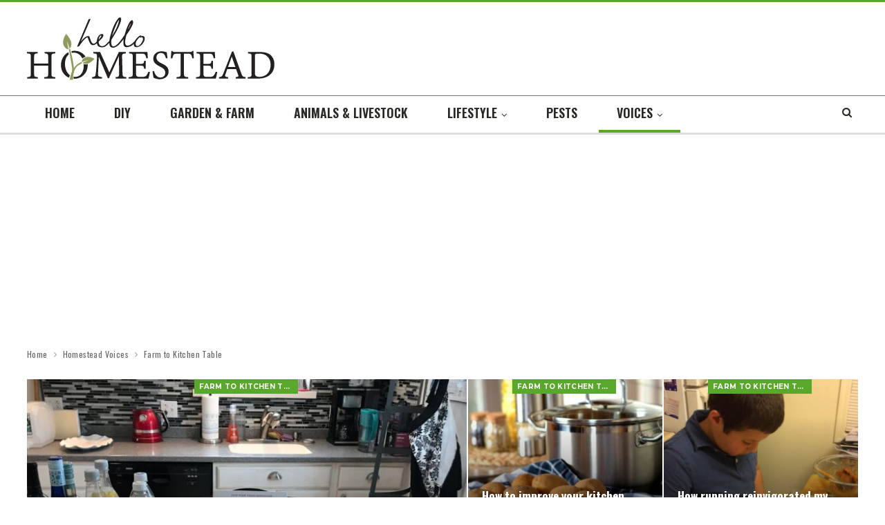

--- FILE ---
content_type: text/html; charset=UTF-8
request_url: https://hellohomestead.com/homestead-voices/farm-to-kitchen-table/
body_size: 20860
content:
	<!DOCTYPE html>
		<!--[if IE 8]>
	<html class="ie ie8" lang="en-US"> <![endif]-->
	<!--[if IE 9]>
	<html class="ie ie9" lang="en-US"> <![endif]-->
	<!--[if gt IE 9]><!-->
<html lang="en-US"> <!--<![endif]-->
	<head>
				<meta charset="UTF-8">
		<meta http-equiv="X-UA-Compatible" content="IE=edge">
		<meta name="viewport" content="width=device-width, initial-scale=1.0">
		<link rel="pingback" href="https://hellohomestead.com/xmlrpc.php"/>

			<script>
		dataLayer = [{"visitorIP":"34.174.162.139,172.16.242.102"}];
	</script>
<script>
	var gtmSetupOptions = {"tagManagerId":"GTM-NKQQWX9","autoRun":""};
</script><meta name='robots' content='index, follow, max-image-preview:large, max-snippet:-1, max-video-preview:-1' />

	<!-- This site is optimized with the Yoast SEO plugin v23.0 - https://yoast.com/wordpress/plugins/seo/ -->
	<title>Farm to Kitchen Table Archives | Hello Homestead</title>
	<link rel="canonical" href="https://hellohomestead.com/homestead-voices/farm-to-kitchen-table/" />
	<link rel="next" href="https://hellohomestead.com/homestead-voices/farm-to-kitchen-table/page/2/" />
	<meta property="og:locale" content="en_US" />
	<meta property="og:type" content="article" />
	<meta property="og:title" content="Farm to Kitchen Table Archives | Hello Homestead" />
	<meta property="og:url" content="https://hellohomestead.com/homestead-voices/farm-to-kitchen-table/" />
	<meta property="og:site_name" content="Hello Homestead" />
	<meta name="twitter:card" content="summary_large_image" />
	<meta name="twitter:site" content="@HomesteadHello" />
	<!-- / Yoast SEO plugin. -->


<link rel='dns-prefetch' href='//fonts.googleapis.com' />
<link rel="alternate" type="application/rss+xml" title="Hello Homestead &raquo; Feed" href="https://hellohomestead.com/feed/" />
<link rel="alternate" type="application/rss+xml" title="Hello Homestead &raquo; Comments Feed" href="https://hellohomestead.com/comments/feed/" />
<link rel="alternate" type="application/rss+xml" title="Hello Homestead &raquo; Farm to Kitchen Table Category Feed" href="https://hellohomestead.com/homestead-voices/farm-to-kitchen-table/feed/" />
<script type="text/javascript">
/* <![CDATA[ */
window._wpemojiSettings = {"baseUrl":"https:\/\/s.w.org\/images\/core\/emoji\/15.0.3\/72x72\/","ext":".png","svgUrl":"https:\/\/s.w.org\/images\/core\/emoji\/15.0.3\/svg\/","svgExt":".svg","source":{"concatemoji":"https:\/\/hellohomestead.com\/wp-includes\/js\/wp-emoji-release.min.js?ver=6.5.7"}};
/*! This file is auto-generated */
!function(i,n){var o,s,e;function c(e){try{var t={supportTests:e,timestamp:(new Date).valueOf()};sessionStorage.setItem(o,JSON.stringify(t))}catch(e){}}function p(e,t,n){e.clearRect(0,0,e.canvas.width,e.canvas.height),e.fillText(t,0,0);var t=new Uint32Array(e.getImageData(0,0,e.canvas.width,e.canvas.height).data),r=(e.clearRect(0,0,e.canvas.width,e.canvas.height),e.fillText(n,0,0),new Uint32Array(e.getImageData(0,0,e.canvas.width,e.canvas.height).data));return t.every(function(e,t){return e===r[t]})}function u(e,t,n){switch(t){case"flag":return n(e,"\ud83c\udff3\ufe0f\u200d\u26a7\ufe0f","\ud83c\udff3\ufe0f\u200b\u26a7\ufe0f")?!1:!n(e,"\ud83c\uddfa\ud83c\uddf3","\ud83c\uddfa\u200b\ud83c\uddf3")&&!n(e,"\ud83c\udff4\udb40\udc67\udb40\udc62\udb40\udc65\udb40\udc6e\udb40\udc67\udb40\udc7f","\ud83c\udff4\u200b\udb40\udc67\u200b\udb40\udc62\u200b\udb40\udc65\u200b\udb40\udc6e\u200b\udb40\udc67\u200b\udb40\udc7f");case"emoji":return!n(e,"\ud83d\udc26\u200d\u2b1b","\ud83d\udc26\u200b\u2b1b")}return!1}function f(e,t,n){var r="undefined"!=typeof WorkerGlobalScope&&self instanceof WorkerGlobalScope?new OffscreenCanvas(300,150):i.createElement("canvas"),a=r.getContext("2d",{willReadFrequently:!0}),o=(a.textBaseline="top",a.font="600 32px Arial",{});return e.forEach(function(e){o[e]=t(a,e,n)}),o}function t(e){var t=i.createElement("script");t.src=e,t.defer=!0,i.head.appendChild(t)}"undefined"!=typeof Promise&&(o="wpEmojiSettingsSupports",s=["flag","emoji"],n.supports={everything:!0,everythingExceptFlag:!0},e=new Promise(function(e){i.addEventListener("DOMContentLoaded",e,{once:!0})}),new Promise(function(t){var n=function(){try{var e=JSON.parse(sessionStorage.getItem(o));if("object"==typeof e&&"number"==typeof e.timestamp&&(new Date).valueOf()<e.timestamp+604800&&"object"==typeof e.supportTests)return e.supportTests}catch(e){}return null}();if(!n){if("undefined"!=typeof Worker&&"undefined"!=typeof OffscreenCanvas&&"undefined"!=typeof URL&&URL.createObjectURL&&"undefined"!=typeof Blob)try{var e="postMessage("+f.toString()+"("+[JSON.stringify(s),u.toString(),p.toString()].join(",")+"));",r=new Blob([e],{type:"text/javascript"}),a=new Worker(URL.createObjectURL(r),{name:"wpTestEmojiSupports"});return void(a.onmessage=function(e){c(n=e.data),a.terminate(),t(n)})}catch(e){}c(n=f(s,u,p))}t(n)}).then(function(e){for(var t in e)n.supports[t]=e[t],n.supports.everything=n.supports.everything&&n.supports[t],"flag"!==t&&(n.supports.everythingExceptFlag=n.supports.everythingExceptFlag&&n.supports[t]);n.supports.everythingExceptFlag=n.supports.everythingExceptFlag&&!n.supports.flag,n.DOMReady=!1,n.readyCallback=function(){n.DOMReady=!0}}).then(function(){return e}).then(function(){var e;n.supports.everything||(n.readyCallback(),(e=n.source||{}).concatemoji?t(e.concatemoji):e.wpemoji&&e.twemoji&&(t(e.twemoji),t(e.wpemoji)))}))}((window,document),window._wpemojiSettings);
/* ]]> */
</script>
<!-- hellohomestead.com is managing ads with Advanced Ads --><script id="hello-ready">
			window.advanced_ads_ready=function(e,a){a=a||"complete";var d=function(e){return"interactive"===a?"loading"!==e:"complete"===e};d(document.readyState)?e():document.addEventListener("readystatechange",(function(a){d(a.target.readyState)&&e()}),{once:"interactive"===a})},window.advanced_ads_ready_queue=window.advanced_ads_ready_queue||[];		</script>
		<style id='wp-emoji-styles-inline-css' type='text/css'>

	img.wp-smiley, img.emoji {
		display: inline !important;
		border: none !important;
		box-shadow: none !important;
		height: 1em !important;
		width: 1em !important;
		margin: 0 0.07em !important;
		vertical-align: -0.1em !important;
		background: none !important;
		padding: 0 !important;
	}
</style>
<link rel='stylesheet' id='wp-block-library-css' href='https://hellohomestead.com/wp-includes/css/dist/block-library/style.min.css?ver=6.5.7' type='text/css' media='all' />
<style id='classic-theme-styles-inline-css' type='text/css'>
/*! This file is auto-generated */
.wp-block-button__link{color:#fff;background-color:#32373c;border-radius:9999px;box-shadow:none;text-decoration:none;padding:calc(.667em + 2px) calc(1.333em + 2px);font-size:1.125em}.wp-block-file__button{background:#32373c;color:#fff;text-decoration:none}
</style>
<style id='global-styles-inline-css' type='text/css'>
body{--wp--preset--color--black: #000000;--wp--preset--color--cyan-bluish-gray: #abb8c3;--wp--preset--color--white: #ffffff;--wp--preset--color--pale-pink: #f78da7;--wp--preset--color--vivid-red: #cf2e2e;--wp--preset--color--luminous-vivid-orange: #ff6900;--wp--preset--color--luminous-vivid-amber: #fcb900;--wp--preset--color--light-green-cyan: #7bdcb5;--wp--preset--color--vivid-green-cyan: #00d084;--wp--preset--color--pale-cyan-blue: #8ed1fc;--wp--preset--color--vivid-cyan-blue: #0693e3;--wp--preset--color--vivid-purple: #9b51e0;--wp--preset--gradient--vivid-cyan-blue-to-vivid-purple: linear-gradient(135deg,rgba(6,147,227,1) 0%,rgb(155,81,224) 100%);--wp--preset--gradient--light-green-cyan-to-vivid-green-cyan: linear-gradient(135deg,rgb(122,220,180) 0%,rgb(0,208,130) 100%);--wp--preset--gradient--luminous-vivid-amber-to-luminous-vivid-orange: linear-gradient(135deg,rgba(252,185,0,1) 0%,rgba(255,105,0,1) 100%);--wp--preset--gradient--luminous-vivid-orange-to-vivid-red: linear-gradient(135deg,rgba(255,105,0,1) 0%,rgb(207,46,46) 100%);--wp--preset--gradient--very-light-gray-to-cyan-bluish-gray: linear-gradient(135deg,rgb(238,238,238) 0%,rgb(169,184,195) 100%);--wp--preset--gradient--cool-to-warm-spectrum: linear-gradient(135deg,rgb(74,234,220) 0%,rgb(151,120,209) 20%,rgb(207,42,186) 40%,rgb(238,44,130) 60%,rgb(251,105,98) 80%,rgb(254,248,76) 100%);--wp--preset--gradient--blush-light-purple: linear-gradient(135deg,rgb(255,206,236) 0%,rgb(152,150,240) 100%);--wp--preset--gradient--blush-bordeaux: linear-gradient(135deg,rgb(254,205,165) 0%,rgb(254,45,45) 50%,rgb(107,0,62) 100%);--wp--preset--gradient--luminous-dusk: linear-gradient(135deg,rgb(255,203,112) 0%,rgb(199,81,192) 50%,rgb(65,88,208) 100%);--wp--preset--gradient--pale-ocean: linear-gradient(135deg,rgb(255,245,203) 0%,rgb(182,227,212) 50%,rgb(51,167,181) 100%);--wp--preset--gradient--electric-grass: linear-gradient(135deg,rgb(202,248,128) 0%,rgb(113,206,126) 100%);--wp--preset--gradient--midnight: linear-gradient(135deg,rgb(2,3,129) 0%,rgb(40,116,252) 100%);--wp--preset--font-size--small: 13px;--wp--preset--font-size--medium: 20px;--wp--preset--font-size--large: 36px;--wp--preset--font-size--x-large: 42px;--wp--preset--spacing--20: 0.44rem;--wp--preset--spacing--30: 0.67rem;--wp--preset--spacing--40: 1rem;--wp--preset--spacing--50: 1.5rem;--wp--preset--spacing--60: 2.25rem;--wp--preset--spacing--70: 3.38rem;--wp--preset--spacing--80: 5.06rem;--wp--preset--shadow--natural: 6px 6px 9px rgba(0, 0, 0, 0.2);--wp--preset--shadow--deep: 12px 12px 50px rgba(0, 0, 0, 0.4);--wp--preset--shadow--sharp: 6px 6px 0px rgba(0, 0, 0, 0.2);--wp--preset--shadow--outlined: 6px 6px 0px -3px rgba(255, 255, 255, 1), 6px 6px rgba(0, 0, 0, 1);--wp--preset--shadow--crisp: 6px 6px 0px rgba(0, 0, 0, 1);}:where(.is-layout-flex){gap: 0.5em;}:where(.is-layout-grid){gap: 0.5em;}body .is-layout-flex{display: flex;}body .is-layout-flex{flex-wrap: wrap;align-items: center;}body .is-layout-flex > *{margin: 0;}body .is-layout-grid{display: grid;}body .is-layout-grid > *{margin: 0;}:where(.wp-block-columns.is-layout-flex){gap: 2em;}:where(.wp-block-columns.is-layout-grid){gap: 2em;}:where(.wp-block-post-template.is-layout-flex){gap: 1.25em;}:where(.wp-block-post-template.is-layout-grid){gap: 1.25em;}.has-black-color{color: var(--wp--preset--color--black) !important;}.has-cyan-bluish-gray-color{color: var(--wp--preset--color--cyan-bluish-gray) !important;}.has-white-color{color: var(--wp--preset--color--white) !important;}.has-pale-pink-color{color: var(--wp--preset--color--pale-pink) !important;}.has-vivid-red-color{color: var(--wp--preset--color--vivid-red) !important;}.has-luminous-vivid-orange-color{color: var(--wp--preset--color--luminous-vivid-orange) !important;}.has-luminous-vivid-amber-color{color: var(--wp--preset--color--luminous-vivid-amber) !important;}.has-light-green-cyan-color{color: var(--wp--preset--color--light-green-cyan) !important;}.has-vivid-green-cyan-color{color: var(--wp--preset--color--vivid-green-cyan) !important;}.has-pale-cyan-blue-color{color: var(--wp--preset--color--pale-cyan-blue) !important;}.has-vivid-cyan-blue-color{color: var(--wp--preset--color--vivid-cyan-blue) !important;}.has-vivid-purple-color{color: var(--wp--preset--color--vivid-purple) !important;}.has-black-background-color{background-color: var(--wp--preset--color--black) !important;}.has-cyan-bluish-gray-background-color{background-color: var(--wp--preset--color--cyan-bluish-gray) !important;}.has-white-background-color{background-color: var(--wp--preset--color--white) !important;}.has-pale-pink-background-color{background-color: var(--wp--preset--color--pale-pink) !important;}.has-vivid-red-background-color{background-color: var(--wp--preset--color--vivid-red) !important;}.has-luminous-vivid-orange-background-color{background-color: var(--wp--preset--color--luminous-vivid-orange) !important;}.has-luminous-vivid-amber-background-color{background-color: var(--wp--preset--color--luminous-vivid-amber) !important;}.has-light-green-cyan-background-color{background-color: var(--wp--preset--color--light-green-cyan) !important;}.has-vivid-green-cyan-background-color{background-color: var(--wp--preset--color--vivid-green-cyan) !important;}.has-pale-cyan-blue-background-color{background-color: var(--wp--preset--color--pale-cyan-blue) !important;}.has-vivid-cyan-blue-background-color{background-color: var(--wp--preset--color--vivid-cyan-blue) !important;}.has-vivid-purple-background-color{background-color: var(--wp--preset--color--vivid-purple) !important;}.has-black-border-color{border-color: var(--wp--preset--color--black) !important;}.has-cyan-bluish-gray-border-color{border-color: var(--wp--preset--color--cyan-bluish-gray) !important;}.has-white-border-color{border-color: var(--wp--preset--color--white) !important;}.has-pale-pink-border-color{border-color: var(--wp--preset--color--pale-pink) !important;}.has-vivid-red-border-color{border-color: var(--wp--preset--color--vivid-red) !important;}.has-luminous-vivid-orange-border-color{border-color: var(--wp--preset--color--luminous-vivid-orange) !important;}.has-luminous-vivid-amber-border-color{border-color: var(--wp--preset--color--luminous-vivid-amber) !important;}.has-light-green-cyan-border-color{border-color: var(--wp--preset--color--light-green-cyan) !important;}.has-vivid-green-cyan-border-color{border-color: var(--wp--preset--color--vivid-green-cyan) !important;}.has-pale-cyan-blue-border-color{border-color: var(--wp--preset--color--pale-cyan-blue) !important;}.has-vivid-cyan-blue-border-color{border-color: var(--wp--preset--color--vivid-cyan-blue) !important;}.has-vivid-purple-border-color{border-color: var(--wp--preset--color--vivid-purple) !important;}.has-vivid-cyan-blue-to-vivid-purple-gradient-background{background: var(--wp--preset--gradient--vivid-cyan-blue-to-vivid-purple) !important;}.has-light-green-cyan-to-vivid-green-cyan-gradient-background{background: var(--wp--preset--gradient--light-green-cyan-to-vivid-green-cyan) !important;}.has-luminous-vivid-amber-to-luminous-vivid-orange-gradient-background{background: var(--wp--preset--gradient--luminous-vivid-amber-to-luminous-vivid-orange) !important;}.has-luminous-vivid-orange-to-vivid-red-gradient-background{background: var(--wp--preset--gradient--luminous-vivid-orange-to-vivid-red) !important;}.has-very-light-gray-to-cyan-bluish-gray-gradient-background{background: var(--wp--preset--gradient--very-light-gray-to-cyan-bluish-gray) !important;}.has-cool-to-warm-spectrum-gradient-background{background: var(--wp--preset--gradient--cool-to-warm-spectrum) !important;}.has-blush-light-purple-gradient-background{background: var(--wp--preset--gradient--blush-light-purple) !important;}.has-blush-bordeaux-gradient-background{background: var(--wp--preset--gradient--blush-bordeaux) !important;}.has-luminous-dusk-gradient-background{background: var(--wp--preset--gradient--luminous-dusk) !important;}.has-pale-ocean-gradient-background{background: var(--wp--preset--gradient--pale-ocean) !important;}.has-electric-grass-gradient-background{background: var(--wp--preset--gradient--electric-grass) !important;}.has-midnight-gradient-background{background: var(--wp--preset--gradient--midnight) !important;}.has-small-font-size{font-size: var(--wp--preset--font-size--small) !important;}.has-medium-font-size{font-size: var(--wp--preset--font-size--medium) !important;}.has-large-font-size{font-size: var(--wp--preset--font-size--large) !important;}.has-x-large-font-size{font-size: var(--wp--preset--font-size--x-large) !important;}
.wp-block-navigation a:where(:not(.wp-element-button)){color: inherit;}
:where(.wp-block-post-template.is-layout-flex){gap: 1.25em;}:where(.wp-block-post-template.is-layout-grid){gap: 1.25em;}
:where(.wp-block-columns.is-layout-flex){gap: 2em;}:where(.wp-block-columns.is-layout-grid){gap: 2em;}
.wp-block-pullquote{font-size: 1.5em;line-height: 1.6;}
</style>
<link rel='stylesheet' id='spacexchimp_p005-bootstrap-tooltip-css-css' href='https://hellohomestead.com/wp-content/plugins/social-media-buttons-toolbar/inc/lib/bootstrap-tooltip/bootstrap-tooltip.css?ver=4.54' type='text/css' media='all' />
<link rel='stylesheet' id='spacexchimp_p005-frontend-css-css' href='https://hellohomestead.com/wp-content/plugins/social-media-buttons-toolbar/inc/css/frontend.css?ver=4.54' type='text/css' media='all' />
<style id='spacexchimp_p005-frontend-css-inline-css' type='text/css'>

                    .sxc-follow-buttons {
                        text-align: center !important;
                    }
                    .sxc-follow-buttons .sxc-follow-button,
                    .sxc-follow-buttons .sxc-follow-button a,
                    .sxc-follow-buttons .sxc-follow-button a img {
                        width: 40px !important;
                        height: 40px !important;
                    }
                    .sxc-follow-buttons .sxc-follow-button {
                        margin: 5px !important;
                    }
                  
</style>
<link rel='stylesheet' id='publisher-child-css' href='https://hellohomestead.com/wp-content/themes/publisher-child/style.css?ver=1.0.0' type='text/css' media='all' />
<link rel='stylesheet' id='better-framework-main-fonts-css' href='https://fonts.googleapis.com/css?family=Oswald:400,600,500,700%7CMontserrat:700,500,400' type='text/css' media='all' />
<script type="text/javascript" src="https://hellohomestead.com/wp-includes/js/jquery/jquery.min.js?ver=3.7.1" id="jquery-core-js"></script>
<script type="text/javascript" src="https://hellohomestead.com/wp-includes/js/jquery/jquery-migrate.min.js?ver=3.4.1" id="jquery-migrate-js"></script>
<script type="text/javascript" src="https://hellohomestead.com/wp-content/plugins/social-media-buttons-toolbar/inc/lib/bootstrap-tooltip/bootstrap-tooltip.js?ver=4.54" id="spacexchimp_p005-bootstrap-tooltip-js-js"></script>
<script type="text/javascript" id="advanced-ads-advanced-js-js-extra">
/* <![CDATA[ */
var advads_options = {"blog_id":"1","privacy":{"enabled":false,"state":"not_needed"}};
/* ]]> */
</script>
<script type="text/javascript" src="https://hellohomestead.com/wp-content/plugins/advanced-ads/public/assets/js/advanced.min.js?ver=1.52.4" id="advanced-ads-advanced-js-js"></script>
<script type="text/javascript" id="advanced-ads-responsive-js-extra">
/* <![CDATA[ */
var advanced_ads_responsive = {"reload_on_resize":"0"};
/* ]]> */
</script>
<script type="text/javascript" src="https://hellohomestead.com/wp-content/plugins/advanced-ads-responsive/public/assets/js/script.js?ver=1.8.3" id="advanced-ads-responsive-js"></script>
<!--[if lt IE 9]>
<script type="text/javascript" src="https://hellohomestead.com/wp-content/themes/publisher/includes/libs/better-framework/assets/js/html5shiv.min.js?ver=3.7.2" id="bf-html5shiv-js"></script>
<![endif]-->
<!--[if lt IE 9]>
<script type="text/javascript" src="https://hellohomestead.com/wp-content/themes/publisher/includes/libs/better-framework/assets/js/respond.min.js?ver=3.7.2" id="bf-respond-js"></script>
<![endif]-->
<script type="text/javascript" src="https://hellohomestead.com/wp-content/plugins/GTM-DataLayer/assets/js/gtm.js?ver=6.5.7" id="bpc_gtm-js"></script>
<link rel="https://api.w.org/" href="https://hellohomestead.com/wp-json/" /><link rel="alternate" type="application/json" href="https://hellohomestead.com/wp-json/wp/v2/categories/231" /><link rel="EditURI" type="application/rsd+xml" title="RSD" href="https://hellohomestead.com/xmlrpc.php?rsd" />
<meta name="generator" content="WordPress 6.5.7" />
		<style>
			:root {
				--mv-create-radius: 0;
			}
		</style>
		

<!-- This site is optimized with the Schema plugin v1.7.9.6 - https://schema.press -->
<script type="application/ld+json">[{"@context":"http:\/\/schema.org\/","@type":"WPHeader","url":"","headline":"Category: Farm to Kitchen Table","description":""},{"@context":"http:\/\/schema.org\/","@type":"WPFooter","url":"","headline":"Category: Farm to Kitchen Table","description":""}]</script>



<!-- This site is optimized with the Schema plugin v1.7.9.6 - https://schema.press -->
<script type="application/ld+json">{"@context":"https:\/\/schema.org\/","@type":"CollectionPage","headline":"Farm to Kitchen Table Category","description":"","url":"https:\/\/hellohomestead.com\/homestead-voices\/farm-to-kitchen-table\/","sameAs":[],"hasPart":[{"@context":"https:\/\/schema.org\/","@type":"BlogPosting","mainEntityOfPage":{"@type":"WebPage","@id":"https:\/\/hellohomestead.com\/what-starting-a-cookbook-club-taught-me\/"},"url":"https:\/\/hellohomestead.com\/what-starting-a-cookbook-club-taught-me\/","headline":"What starting a cookbook club taught me","datePublished":"2020-01-07T16:17:14-05:00","dateModified":"2020-01-08T13:01:50-05:00","publisher":{"@type":"Organization","@id":"https:\/\/hellohomestead.com\/#organization","name":"Hello Homestead","logo":{"@type":"ImageObject","url":"https:\/\/bdn-ss-hh.s3.amazonaws.com\/uploads\/2018\/08\/HH-360x90-100.jpg","width":600,"height":60}},"image":{"@type":"ImageObject","url":"https:\/\/hellohomestead.com\/wp-content\/uploads\/2020\/01\/IMG-6409.jpg","width":4032,"height":3024},"articleSection":"Farm to Kitchen Table","description":"Photo by Sarah Walker Caron Starting a cookbook club in 2019 turned out to be the creative food-related outlet I didn’t know that I needed. And it all started with something I read online.&nbsp; In 2015, a food writer named Tara Austen Weaver wrote an essay called “Why Cookbook","author":{"@type":"Person","name":"Sarah Walker Caron","url":"https:\/\/hellohomestead.com\/author\/scaron\/","description":"Sarah Walker Caron is the editor of Hello Homestead. A gardener, cooking enthusiast and wannabe self-sufficient homesteader, she lives in central Maine with her two kids. Sarah is also the author of four cookbooks including The Super Easy 5-Ingredient Cookbook and The Easy Appetizer Cookbook. When she's not editing Hello Homestead (or Bangor Metro Magazine), she also writes the popular 14+-year-old food blog, Sarah's Cucina Bella (www.sarahscucinabella.com).","image":{"@type":"ImageObject","url":"https:\/\/secure.gravatar.com\/avatar\/fef14ed65499758223bd2de9923edbf3?s=96&d=mm&r=g","height":96,"width":96}},"commentCount":"1","comment":[{"@type":"Comment","dateCreated":"2020-02-03 09:15:10","description":"Wow...This is so cool.\r\n\r\nI can only imagine the taste of each meal jointly prepared by group of enthusiastic women...Can l get some recipe tips?","author":{"@type":"Person","name":"Ohioren Aigbokhaevbo","url":"https:\/\/vacuumcleanersdvisor.com\/"}}]},{"@context":"https:\/\/schema.org\/","@type":"BlogPosting","mainEntityOfPage":{"@type":"WebPage","@id":"https:\/\/hellohomestead.com\/how-to-improve-your-kitchen-sustainability-in-2020\/"},"url":"https:\/\/hellohomestead.com\/how-to-improve-your-kitchen-sustainability-in-2020\/","headline":"How to improve your kitchen sustainability in 2020","datePublished":"2019-12-31T13:14:48-05:00","dateModified":"2019-12-31T13:14:51-05:00","publisher":{"@type":"Organization","@id":"https:\/\/hellohomestead.com\/#organization","name":"Hello Homestead","logo":{"@type":"ImageObject","url":"https:\/\/bdn-ss-hh.s3.amazonaws.com\/uploads\/2018\/08\/HH-360x90-100.jpg","width":600,"height":60}},"image":{"@type":"ImageObject","url":"https:\/\/hellohomestead.com\/wp-content\/uploads\/2019\/12\/potato-544073_1280.jpg","width":1280,"height":896},"articleSection":"Farm to Kitchen Table","description":"Let’s talk about waste. Specifically, let’s talk about how to waste less in 2020.&nbsp; Image by congerdesign from Pixabay According to the United States Department of Agriculture, an estimated 30 to 40 percent of the food supply becomes food waste. The Environmental Protection Agency estimated that there were 40.67","author":{"@type":"Person","name":"Sarah Walker Caron","url":"https:\/\/hellohomestead.com\/author\/scaron\/","description":"Sarah Walker Caron is the editor of Hello Homestead. A gardener, cooking enthusiast and wannabe self-sufficient homesteader, she lives in central Maine with her two kids. Sarah is also the author of four cookbooks including The Super Easy 5-Ingredient Cookbook and The Easy Appetizer Cookbook. When she's not editing Hello Homestead (or Bangor Metro Magazine), she also writes the popular 14+-year-old food blog, Sarah's Cucina Bella (www.sarahscucinabella.com).","image":{"@type":"ImageObject","url":"https:\/\/secure.gravatar.com\/avatar\/fef14ed65499758223bd2de9923edbf3?s=96&d=mm&r=g","height":96,"width":96}},"commentCount":"0"},{"@context":"https:\/\/schema.org\/","@type":"BlogPosting","mainEntityOfPage":{"@type":"WebPage","@id":"https:\/\/hellohomestead.com\/how-running-reinvigorated-my-sons-love-of-cooking\/"},"url":"https:\/\/hellohomestead.com\/how-running-reinvigorated-my-sons-love-of-cooking\/","headline":"How running reinvigorated my son’s love of cooking","datePublished":"2019-12-17T15:21:30-05:00","dateModified":"2019-12-17T15:21:33-05:00","publisher":{"@type":"Organization","@id":"https:\/\/hellohomestead.com\/#organization","name":"Hello Homestead","logo":{"@type":"ImageObject","url":"https:\/\/bdn-ss-hh.s3.amazonaws.com\/uploads\/2018\/08\/HH-360x90-100.jpg","width":600,"height":60}},"image":{"@type":"ImageObject","url":"https:\/\/hellohomestead.com\/wp-content\/uploads\/2019\/12\/Will-cooking-1.jpg","width":2448,"height":1748},"articleSection":"Farm to Kitchen Table","description":"I gave him all the tools he needed to cook. My son, Will, started his life in the kitchen with me as I developed a career as a food writer. At first, he watched from his swing. But as he grew, he was often standing on a chair watching","author":{"@type":"Person","name":"Sarah Walker Caron","url":"https:\/\/hellohomestead.com\/author\/scaron\/","description":"Sarah Walker Caron is the editor of Hello Homestead. A gardener, cooking enthusiast and wannabe self-sufficient homesteader, she lives in central Maine with her two kids. Sarah is also the author of four cookbooks including The Super Easy 5-Ingredient Cookbook and The Easy Appetizer Cookbook. When she's not editing Hello Homestead (or Bangor Metro Magazine), she also writes the popular 14+-year-old food blog, Sarah's Cucina Bella (www.sarahscucinabella.com).","image":{"@type":"ImageObject","url":"https:\/\/secure.gravatar.com\/avatar\/fef14ed65499758223bd2de9923edbf3?s=96&d=mm&r=g","height":96,"width":96}},"commentCount":"0"},{"@context":"https:\/\/schema.org\/","@type":"BlogPosting","mainEntityOfPage":{"@type":"WebPage","@id":"https:\/\/hellohomestead.com\/a-strong-local-food-system-wont-happen-overnight\/"},"url":"https:\/\/hellohomestead.com\/a-strong-local-food-system-wont-happen-overnight\/","headline":"A strong local food system won’t happen overnight","datePublished":"2019-12-10T15:35:20-05:00","dateModified":"2019-12-10T15:35:22-05:00","publisher":{"@type":"Organization","@id":"https:\/\/hellohomestead.com\/#organization","name":"Hello Homestead","logo":{"@type":"ImageObject","url":"https:\/\/bdn-ss-hh.s3.amazonaws.com\/uploads\/2018\/08\/HH-360x90-100.jpg","width":600,"height":60}},"image":{"@type":"ImageObject","url":"https:\/\/hellohomestead.com\/wp-content\/uploads\/2019\/12\/IMG_8073-1-e1576009883291.jpeg","width":2048,"height":2048},"articleSection":"Farm to Kitchen Table","description":"Photo by Sarah Walker Caron My last column (“Our country is out of touch with our food system. Can we shift the tide here in Maine?”) focused on local food systems, the dangers we willingly undertake when we allow corporate farming to decide what and how we eat and","author":{"@type":"Person","name":"Sarah Walker Caron","url":"https:\/\/hellohomestead.com\/author\/scaron\/","description":"Sarah Walker Caron is the editor of Hello Homestead. A gardener, cooking enthusiast and wannabe self-sufficient homesteader, she lives in central Maine with her two kids. Sarah is also the author of four cookbooks including The Super Easy 5-Ingredient Cookbook and The Easy Appetizer Cookbook. When she's not editing Hello Homestead (or Bangor Metro Magazine), she also writes the popular 14+-year-old food blog, Sarah's Cucina Bella (www.sarahscucinabella.com).","image":{"@type":"ImageObject","url":"https:\/\/secure.gravatar.com\/avatar\/fef14ed65499758223bd2de9923edbf3?s=96&d=mm&r=g","height":96,"width":96}},"commentCount":"0"},{"@context":"https:\/\/schema.org\/","@type":"BlogPosting","mainEntityOfPage":{"@type":"WebPage","@id":"https:\/\/hellohomestead.com\/our-country-is-out-of-touch-with-our-food-system-can-we-shift-the-tide-here-in-maine\/"},"url":"https:\/\/hellohomestead.com\/our-country-is-out-of-touch-with-our-food-system-can-we-shift-the-tide-here-in-maine\/","headline":"Our country is out of touch with our food system. Can we shift the tide here in Maine?","datePublished":"2019-11-29T09:00:16-05:00","dateModified":"2019-11-27T16:45:21-05:00","publisher":{"@type":"Organization","@id":"https:\/\/hellohomestead.com\/#organization","name":"Hello Homestead","logo":{"@type":"ImageObject","url":"https:\/\/bdn-ss-hh.s3.amazonaws.com\/uploads\/2018\/08\/HH-360x90-100.jpg","width":600,"height":60}},"image":{"@type":"ImageObject","url":"https:\/\/hellohomestead.com\/wp-content\/uploads\/2019\/11\/IMG-8427.jpg","width":3690,"height":2764},"articleSection":"Cooking &amp; Canning","description":"To be honest, I didn’t want to learn more about the recent recall on romaine lettuce because I knew once I did, I’d have to toss the five beautiful romaine hearts dwelling in my fridge. But it was the responsible thing to do. So on Saturday morning, with the","author":{"@type":"Person","name":"Sarah Walker Caron","url":"https:\/\/hellohomestead.com\/author\/scaron\/","description":"Sarah Walker Caron is the editor of Hello Homestead. A gardener, cooking enthusiast and wannabe self-sufficient homesteader, she lives in central Maine with her two kids. Sarah is also the author of four cookbooks including The Super Easy 5-Ingredient Cookbook and The Easy Appetizer Cookbook. When she's not editing Hello Homestead (or Bangor Metro Magazine), she also writes the popular 14+-year-old food blog, Sarah's Cucina Bella (www.sarahscucinabella.com).","image":{"@type":"ImageObject","url":"https:\/\/secure.gravatar.com\/avatar\/fef14ed65499758223bd2de9923edbf3?s=96&d=mm&r=g","height":96,"width":96}},"commentCount":"0"},{"@context":"https:\/\/schema.org\/","@type":"BlogPosting","mainEntityOfPage":{"@type":"WebPage","@id":"https:\/\/hellohomestead.com\/yes-you-can-have-a-home-cooked-meal-on-busy-nights-and-dont-let-anyone-tell-you-different\/"},"url":"https:\/\/hellohomestead.com\/yes-you-can-have-a-home-cooked-meal-on-busy-nights-and-dont-let-anyone-tell-you-different\/","headline":"Yes, you can have a home-cooked meal on busy nights and don’t let anyone tell you different","datePublished":"2019-11-22T15:21:23-05:00","dateModified":"2019-11-22T15:21:25-05:00","publisher":{"@type":"Organization","@id":"https:\/\/hellohomestead.com\/#organization","name":"Hello Homestead","logo":{"@type":"ImageObject","url":"https:\/\/bdn-ss-hh.s3.amazonaws.com\/uploads\/2018\/08\/HH-360x90-100.jpg","width":600,"height":60}},"image":{"@type":"ImageObject","url":"https:\/\/hellohomestead.com\/wp-content\/uploads\/2019\/11\/IMG-6957.jpg","width":3024,"height":3024},"articleSection":"Farm to Kitchen Table","description":"Several years ago, during a particularly busy time, we subscribed to a meal service that would send meals to the house (in a thickly insulated package) with detailed recipe cards. It purportedly would make getting dinner on the table easier. There was only one problem: The package contained raw","author":{"@type":"Person","name":"Sarah Walker Caron","url":"https:\/\/hellohomestead.com\/author\/scaron\/","description":"Sarah Walker Caron is the editor of Hello Homestead. A gardener, cooking enthusiast and wannabe self-sufficient homesteader, she lives in central Maine with her two kids. Sarah is also the author of four cookbooks including The Super Easy 5-Ingredient Cookbook and The Easy Appetizer Cookbook. When she's not editing Hello Homestead (or Bangor Metro Magazine), she also writes the popular 14+-year-old food blog, Sarah's Cucina Bella (www.sarahscucinabella.com).","image":{"@type":"ImageObject","url":"https:\/\/secure.gravatar.com\/avatar\/fef14ed65499758223bd2de9923edbf3?s=96&d=mm&r=g","height":96,"width":96}},"commentCount":"0"},{"@context":"https:\/\/schema.org\/","@type":"BlogPosting","mainEntityOfPage":{"@type":"WebPage","@id":"https:\/\/hellohomestead.com\/make-your-thanksgiving-budget-friendly-and-local-this-year\/"},"url":"https:\/\/hellohomestead.com\/make-your-thanksgiving-budget-friendly-and-local-this-year\/","headline":"Make your Thanksgiving budget-friendly and local this year","datePublished":"2019-11-15T09:00:53-05:00","dateModified":"2019-11-14T15:43:57-05:00","publisher":{"@type":"Organization","@id":"https:\/\/hellohomestead.com\/#organization","name":"Hello Homestead","logo":{"@type":"ImageObject","url":"https:\/\/bdn-ss-hh.s3.amazonaws.com\/uploads\/2018\/08\/HH-360x90-100.jpg","width":600,"height":60}},"image":{"@type":"ImageObject","url":"https:\/\/hellohomestead.com\/wp-content\/uploads\/2019\/11\/thanksgiving_-006.jpg","width":3600,"height":2307},"articleSection":"Cooking &amp; Canning","description":"Thanksgiving can be pricey, can’t it? But it doesn’t have to be. Here’s how to enjoy a budget-friendly Thanksgiving this year. BDN file photo When my parents and siblings gather with me around the table this Thanksgiving, there will be all of their favorites: flavorful turkey breast with garlic","author":{"@type":"Person","name":"Sarah Walker Caron","url":"https:\/\/hellohomestead.com\/author\/scaron\/","description":"Sarah Walker Caron is the editor of Hello Homestead. A gardener, cooking enthusiast and wannabe self-sufficient homesteader, she lives in central Maine with her two kids. Sarah is also the author of four cookbooks including The Super Easy 5-Ingredient Cookbook and The Easy Appetizer Cookbook. When she's not editing Hello Homestead (or Bangor Metro Magazine), she also writes the popular 14+-year-old food blog, Sarah's Cucina Bella (www.sarahscucinabella.com).","image":{"@type":"ImageObject","url":"https:\/\/secure.gravatar.com\/avatar\/fef14ed65499758223bd2de9923edbf3?s=96&d=mm&r=g","height":96,"width":96}},"commentCount":"0"},{"@context":"https:\/\/schema.org\/","@type":"BlogPosting","mainEntityOfPage":{"@type":"WebPage","@id":"https:\/\/hellohomestead.com\/this-has-become-the-heart-of-my-home\/"},"url":"https:\/\/hellohomestead.com\/this-has-become-the-heart-of-my-home\/","headline":"This has become the heart of my home","datePublished":"2019-11-08T17:58:00-05:00","dateModified":"2019-11-08T17:58:26-05:00","publisher":{"@type":"Organization","@id":"https:\/\/hellohomestead.com\/#organization","name":"Hello Homestead","logo":{"@type":"ImageObject","url":"https:\/\/bdn-ss-hh.s3.amazonaws.com\/uploads\/2018\/08\/HH-360x90-100.jpg","width":600,"height":60}},"image":{"@type":"ImageObject","url":"https:\/\/hellohomestead.com\/wp-content\/uploads\/2019\/11\/Cranberry-Honey-Baked-Brie-600x400.jpg","width":696,"height":400},"articleSection":"Cooking &amp; Canning","description":"There's an area in my house where everyone congregates. And that's become the heart of our home. What's yours? Photo by Sarah Walker Caron When we moved into our cozy 1887 farmhouse duplex, I bought three black stools for our kitchen island. In retrospect, I should have bought four","author":{"@type":"Person","name":"Sarah Walker Caron","url":"https:\/\/hellohomestead.com\/author\/scaron\/","description":"Sarah Walker Caron is the editor of Hello Homestead. A gardener, cooking enthusiast and wannabe self-sufficient homesteader, she lives in central Maine with her two kids. Sarah is also the author of four cookbooks including The Super Easy 5-Ingredient Cookbook and The Easy Appetizer Cookbook. When she's not editing Hello Homestead (or Bangor Metro Magazine), she also writes the popular 14+-year-old food blog, Sarah's Cucina Bella (www.sarahscucinabella.com).","image":{"@type":"ImageObject","url":"https:\/\/secure.gravatar.com\/avatar\/fef14ed65499758223bd2de9923edbf3?s=96&d=mm&r=g","height":96,"width":96}},"commentCount":"0"},{"@context":"https:\/\/schema.org\/","@type":"BlogPosting","mainEntityOfPage":{"@type":"WebPage","@id":"https:\/\/hellohomestead.com\/i-thought-my-second-planting-of-peas-failed-i-was-wrong-maybe\/"},"url":"https:\/\/hellohomestead.com\/i-thought-my-second-planting-of-peas-failed-i-was-wrong-maybe\/","headline":"I thought my second planting of peas failed. I was wrong … maybe.","datePublished":"2019-10-25T15:53:04-04:00","dateModified":"2019-10-25T15:53:06-04:00","publisher":{"@type":"Organization","@id":"https:\/\/hellohomestead.com\/#organization","name":"Hello Homestead","logo":{"@type":"ImageObject","url":"https:\/\/bdn-ss-hh.s3.amazonaws.com\/uploads\/2018\/08\/HH-360x90-100.jpg","width":600,"height":60}},"image":{"@type":"ImageObject","url":"https:\/\/hellohomestead.com\/wp-content\/uploads\/2019\/10\/IMG-8710-1-e1572032037722.jpg","width":2048,"height":2048},"articleSection":"Farm to Kitchen Table","description":"A few weeks ago, I declared my second planting of shell peas a failure. And true to form, Mother Nature wasted no time in letting me know how wrong I was. Not a day after publishing the column, I went to my garden to find flowers all over the","author":{"@type":"Person","name":"Sarah Walker Caron","url":"https:\/\/hellohomestead.com\/author\/scaron\/","description":"Sarah Walker Caron is the editor of Hello Homestead. A gardener, cooking enthusiast and wannabe self-sufficient homesteader, she lives in central Maine with her two kids. Sarah is also the author of four cookbooks including The Super Easy 5-Ingredient Cookbook and The Easy Appetizer Cookbook. When she's not editing Hello Homestead (or Bangor Metro Magazine), she also writes the popular 14+-year-old food blog, Sarah's Cucina Bella (www.sarahscucinabella.com).","image":{"@type":"ImageObject","url":"https:\/\/secure.gravatar.com\/avatar\/fef14ed65499758223bd2de9923edbf3?s=96&d=mm&r=g","height":96,"width":96}},"commentCount":"1","comment":[{"@type":"Comment","dateCreated":"2019-10-30 19:00:32","description":"Thank you for your information sounds like you are weather is the same as mine I'm not growing peas but I am growing green beans had quite a bit of luck this year to with that thanks again! Again!","author":{"@type":"Person","name":"Timothy Jalbert","url":""}}]},{"@context":"https:\/\/schema.org\/","@type":"BlogPosting","mainEntityOfPage":{"@type":"WebPage","@id":"https:\/\/hellohomestead.com\/what-vegetable-gardening-taught-me-this-year\/"},"url":"https:\/\/hellohomestead.com\/what-vegetable-gardening-taught-me-this-year\/","headline":"What vegetable gardening taught me this year","datePublished":"2019-10-18T16:10:58-04:00","dateModified":"2019-10-18T16:11:01-04:00","publisher":{"@type":"Organization","@id":"https:\/\/hellohomestead.com\/#organization","name":"Hello Homestead","logo":{"@type":"ImageObject","url":"https:\/\/bdn-ss-hh.s3.amazonaws.com\/uploads\/2018\/08\/HH-360x90-100.jpg","width":600,"height":60}},"image":{"@type":"ImageObject","url":"https:\/\/hellohomestead.com\/wp-content\/uploads\/2019\/10\/IMG_7009.jpeg","width":4032,"height":3024},"articleSection":"Cooking &amp; Canning","description":"We’ve reached that time in the season — the point where we bid goodnight to our garden beds and reflect on the season past. We make mental notes not to repeat the mistakes we made this year. And we begrudgingly pull those plants we carefully tended so that the","author":{"@type":"Person","name":"Sarah Walker Caron","url":"https:\/\/hellohomestead.com\/author\/scaron\/","description":"Sarah Walker Caron is the editor of Hello Homestead. A gardener, cooking enthusiast and wannabe self-sufficient homesteader, she lives in central Maine with her two kids. Sarah is also the author of four cookbooks including The Super Easy 5-Ingredient Cookbook and The Easy Appetizer Cookbook. When she's not editing Hello Homestead (or Bangor Metro Magazine), she also writes the popular 14+-year-old food blog, Sarah's Cucina Bella (www.sarahscucinabella.com).","image":{"@type":"ImageObject","url":"https:\/\/secure.gravatar.com\/avatar\/fef14ed65499758223bd2de9923edbf3?s=96&d=mm&r=g","height":96,"width":96}},"commentCount":"0"},{"@context":"https:\/\/schema.org\/","@type":"BlogPosting","mainEntityOfPage":{"@type":"WebPage","@id":"https:\/\/hellohomestead.com\/apples-are-in-season-and-there-are-so-many-ways-to-use-them\/"},"url":"https:\/\/hellohomestead.com\/apples-are-in-season-and-there-are-so-many-ways-to-use-them\/","headline":"Apples are in season and there are so many ways to use them","datePublished":"2019-10-10T17:19:29-04:00","dateModified":"2019-10-15T09:17:11-04:00","publisher":{"@type":"Organization","@id":"https:\/\/hellohomestead.com\/#organization","name":"Hello Homestead","logo":{"@type":"ImageObject","url":"https:\/\/bdn-ss-hh.s3.amazonaws.com\/uploads\/2018\/08\/HH-360x90-100.jpg","width":600,"height":60}},"image":{"@type":"ImageObject","url":"https:\/\/hellohomestead.com\/wp-content\/uploads\/2019\/10\/Apple-Crumble-3.jpg","width":2592,"height":2592},"articleSection":"Cooking &amp; Canning","description":"Apples, apples everywhere! That’s how I’ve been feeling over the last week. My kids brought home two heavy bags from apple picking with their father. Our backyard apple tree is overflowing. And the farmers market has apples aplenty. With all these apples, what shall we do? While I’ll admit","author":{"@type":"Person","name":"Sarah Walker Caron","url":"https:\/\/hellohomestead.com\/author\/scaron\/","description":"Sarah Walker Caron is the editor of Hello Homestead. A gardener, cooking enthusiast and wannabe self-sufficient homesteader, she lives in central Maine with her two kids. Sarah is also the author of four cookbooks including The Super Easy 5-Ingredient Cookbook and The Easy Appetizer Cookbook. When she's not editing Hello Homestead (or Bangor Metro Magazine), she also writes the popular 14+-year-old food blog, Sarah's Cucina Bella (www.sarahscucinabella.com).","image":{"@type":"ImageObject","url":"https:\/\/secure.gravatar.com\/avatar\/fef14ed65499758223bd2de9923edbf3?s=96&d=mm&r=g","height":96,"width":96}},"commentCount":"0"},{"@context":"https:\/\/schema.org\/","@type":"BlogPosting","mainEntityOfPage":{"@type":"WebPage","@id":"https:\/\/hellohomestead.com\/i-have-a-bumper-crop-of-cherry-tomatoes-heres-how-to-use-them\/"},"url":"https:\/\/hellohomestead.com\/i-have-a-bumper-crop-of-cherry-tomatoes-heres-how-to-use-them\/","headline":"I have a bumper crop of cherry tomatoes. Here's how I'm using them.","datePublished":"2019-10-04T15:12:02-04:00","dateModified":"2019-10-04T16:08:15-04:00","publisher":{"@type":"Organization","@id":"https:\/\/hellohomestead.com\/#organization","name":"Hello Homestead","logo":{"@type":"ImageObject","url":"https:\/\/bdn-ss-hh.s3.amazonaws.com\/uploads\/2018\/08\/HH-360x90-100.jpg","width":600,"height":60}},"image":{"@type":"ImageObject","url":"https:\/\/hellohomestead.com\/wp-content\/uploads\/2019\/10\/cherry-tomatoes-1.jpg","width":4032,"height":3024},"articleSection":"Cooking &amp; Canning","description":"Photo by Sarah Walker Caron Was it only a week ago that my fingers dug into the wet, warm soil, pulling the weeds out by the roots? Was it only a mere seven days since I wondered how many more quarts of tomatoes we’d harvest? It was, on both","author":{"@type":"Person","name":"Sarah Walker Caron","url":"https:\/\/hellohomestead.com\/author\/scaron\/","description":"Sarah Walker Caron is the editor of Hello Homestead. A gardener, cooking enthusiast and wannabe self-sufficient homesteader, she lives in central Maine with her two kids. Sarah is also the author of four cookbooks including The Super Easy 5-Ingredient Cookbook and The Easy Appetizer Cookbook. When she's not editing Hello Homestead (or Bangor Metro Magazine), she also writes the popular 14+-year-old food blog, Sarah's Cucina Bella (www.sarahscucinabella.com).","image":{"@type":"ImageObject","url":"https:\/\/secure.gravatar.com\/avatar\/fef14ed65499758223bd2de9923edbf3?s=96&d=mm&r=g","height":96,"width":96}},"commentCount":"2","comment":[{"@type":"Comment","dateCreated":"2019-11-26 13:42:29","description":"we just throw them right into a freezer bag straight from the garden and use all winter long for soups and stews","author":{"@type":"Person","name":"andy","url":""}},{"@type":"Comment","dateCreated":"2019-10-07 22:02:59","description":"Hey Sarah, I to love oven roasted tomatoes myself. You may like to try slow cooked so sweet, so pin prick the skins (which helps to reduce splitting). then a drill of oil fresh cracked salt and pepper, into an oven at 210 Fahrenheit for 30 to 40 mins personal choice. Then serve on toasted sour dough, cream cheese, rocket, Tomatoes (the Star) then drizzle with a Balsamic vinaigrette or glaze.\r\nYou can also add cold meats and thinly sliced red onion.\r\nCheers and thank you, enjoy the day.","author":{"@type":"Person","name":"Roger Maughan","url":""}}]}]}</script>



<!-- This site is optimized with the Schema plugin v1.7.9.6 - https://schema.press -->
<script type="application/ld+json">{
    "@context": "http://schema.org",
    "@type": "BreadcrumbList",
    "itemListElement": [
        {
            "@type": "ListItem",
            "position": 1,
            "item": {
                "@id": "https://hellohomestead.com",
                "name": "Home"
            }
        },
        {
            "@type": "ListItem",
            "position": 2,
            "item": {
                "@id": "https://hellohomestead.com/homestead-voices/farm-to-kitchen-table/",
                "name": "Farm to Kitchen Table"
            }
        }
    ]
}</script>

<script type="application/ld+json">{
    "@context": "http:\/\/schema.org\/",
    "@type": "organization",
    "@id": "#organization",
    "logo": {
        "@type": "ImageObject",
        "url": "https:\/\/bdn-ss-hh.s3.amazonaws.com\/uploads\/2018\/08\/HH-360x90-100.jpg"
    },
    "url": "https:\/\/hellohomestead.com\/",
    "name": "Hello Homestead",
    "description": "Your home for DIY projects, growing your own food, and self-reliant living."
}</script>
<script type="application/ld+json">{
    "@context": "http:\/\/schema.org\/",
    "@type": "WebSite",
    "name": "Hello Homestead",
    "alternateName": "Your home for DIY projects, growing your own food, and self-reliant living.",
    "url": "https:\/\/hellohomestead.com\/"
}</script>
<link rel='stylesheet' id='bf-minifed-css-1' href='https://hellohomestead.com/wp-content/bs-booster-cache/0abbd307634fb0a2c02a8c3901dc6d9c.css' type='text/css' media='all' />
<link rel='stylesheet' id='5.2.0-1572373540' href='https://hellohomestead.com/wp-content/bs-booster-cache/246dfb13e6ddb9367ffb6b03e907f359.css' type='text/css' media='all' />
<script  async src="https://pagead2.googlesyndication.com/pagead/js/adsbygoogle.js?client=ca-pub-9916322126856371" crossorigin="anonymous"></script><link rel="icon" href="https://hellohomestead.com/wp-content/uploads/2018/08/cropped-HH-Circle512-32x32.png" sizes="32x32" />
<link rel="icon" href="https://hellohomestead.com/wp-content/uploads/2018/08/cropped-HH-Circle512-192x192.png" sizes="192x192" />
<link rel="apple-touch-icon" href="https://hellohomestead.com/wp-content/uploads/2018/08/cropped-HH-Circle512-180x180.png" />
<meta name="msapplication-TileImage" content="https://hellohomestead.com/wp-content/uploads/2018/08/cropped-HH-Circle512-270x270.png" />

<!-- BetterFramework Head Inline CSS -->
<style>
.post-slider-ad > div {
    
    margin-right: auto;
    margin-left: auto;
    margin-top:35px;
    margin-bottom:35px;
    
}
/* responsive monitor */ @media(min-width: 1200px){.wp-block-image {
    padding-top: 12px;
    padding-bottom: 24px;
}}
/* responsive landscape tablet */ @media(min-width: 1019px) and (max-width: 1199px){.wp-block-image {
    padding-top: 12px;
    padding-bottom: 24px;
}}
/* responsive portrait tablet */ @media(min-width: 768px) and (max-width: 1018px){.rh-header .logo-container img {
    content: url("https://bdn-ss-hh.s3.amazonaws.com/uploads/2018/08/HH-white2.png");
}
.wp-block-image {
    padding-top: 12px;
    padding-bottom: 24px;
}}
/* responsive phone */ @media(max-width: 767px){.rh-header .logo-container img {
    content: url("https://bdn-ss-hh.s3.amazonaws.com/uploads/2018/08/HH-white2.png");
}
.wp-block-image {
    padding-top: 12px;
    padding-bottom: 24px;
}}

</style>
<!-- /BetterFramework Head Inline CSS-->
	</head>

<body class="archive category category-farm-to-kitchen-table category-231 active-light-box active-top-line ltr close-rh page-layout-2-col-right full-width main-menu-sticky-smart active-ajax-search single-prim-cat-231 single-cat-231  bs-ll-a aa-prefix-hello-" dir="ltr">
	<header id="header" class="site-header header-style-2 full-width" itemscope="itemscope" itemtype="https://schema.org/WPHeader">

				<div class="header-inner">
			<div class="content-wrap">
				<div class="container">
					<div class="row">
						<div class="row-height">
							<div class="logo-col col-xs-5">
								<div class="col-inside">
									<div id="site-branding" class="site-branding">
	<p  id="site-title" class="logo h1 img-logo">
	<a href="https://hellohomestead.com/" itemprop="url" rel="home">
					<img id="site-logo" src="https://bdn-ss-hh.s3.amazonaws.com/uploads/2018/08/HH-360x90-100.jpg"
			     alt="Your home for DIY projects, growing your own food, and independent living."  />

			<span class="site-title">Your home for DIY projects, growing your own food, and independent living. - Your home for DIY projects, growing your own food, and self-reliant living.</span>
				</a>
</p>
</div><!-- .site-branding -->
								</div>
							</div>
												</div>
					</div>
				</div>
			</div>
		</div>

		<div id="menu-main" class="menu main-menu-wrapper show-search-item menu-actions-btn-width-1" role="navigation" itemscope="itemscope" itemtype="https://schema.org/SiteNavigationElement">
	<div class="main-menu-inner">
		<div class="content-wrap">
			<div class="container">

				<nav class="main-menu-container">
					<ul id="main-navigation" class="main-menu menu bsm-pure clearfix">
						<li id="menu-item-1636" class="menu-item menu-item-type-custom menu-item-object-custom menu-item-home better-anim-fade menu-item-1636"><a href="https://hellohomestead.com">Home</a></li>
<li id="menu-item-2646929" class="menu-item menu-item-type-taxonomy menu-item-object-category menu-term-204 better-anim-fade menu-item-2646929"><a href="https://hellohomestead.com/diy/">DIY</a></li>
<li id="menu-item-2646928" class="menu-item menu-item-type-taxonomy menu-item-object-category menu-term-207 better-anim-fade menu-item-2646928"><a href="https://hellohomestead.com/garden-and-farm/">Garden &#038; farm</a></li>
<li id="menu-item-2646927" class="menu-item menu-item-type-taxonomy menu-item-object-category menu-term-205 better-anim-fade menu-item-2646927"><a href="https://hellohomestead.com/animals-and-livestock/">Animals &#038; livestock</a></li>
<li id="menu-item-2646925" class="menu-item menu-item-type-taxonomy menu-item-object-category menu-item-has-children menu-term-206 better-anim-fade menu-item-2646925"><a href="https://hellohomestead.com/your-home/">Lifestyle</a>
<ul class="sub-menu">
	<li id="menu-item-2649804" class="menu-item menu-item-type-taxonomy menu-item-object-category menu-term-211 better-anim-fade menu-item-2649804"><a href="https://hellohomestead.com/your-home/cooking-and-canning/">Cooking &#038; Canning</a></li>
	<li id="menu-item-2649805" class="menu-item menu-item-type-taxonomy menu-item-object-category menu-term-233 better-anim-fade menu-item-2649805"><a href="https://hellohomestead.com/your-home/health/">Health</a></li>
	<li id="menu-item-2649806" class="menu-item menu-item-type-taxonomy menu-item-object-category menu-term-226 better-anim-fade menu-item-2649806"><a href="https://hellohomestead.com/your-home/homeschooling/">Homeschooling</a></li>
</ul>
</li>
<li id="menu-item-2646926" class="menu-item menu-item-type-taxonomy menu-item-object-category hidden-sm hidden-xs menu-term-208 better-anim-fade menu-item-2646926"><a href="https://hellohomestead.com/pests/">Pests</a></li>
<li id="menu-item-2649803" class="menu-item menu-item-type-taxonomy menu-item-object-category current-category-ancestor current-menu-ancestor current-menu-parent current-category-parent menu-item-has-children menu-term-222 better-anim-fade menu-item-2649803"><a href="https://hellohomestead.com/homestead-voices/">Voices</a>
<ul class="sub-menu">
	<li id="menu-item-2649807" class="menu-item menu-item-type-taxonomy menu-item-object-category current-menu-item menu-term-231 better-anim-fade menu-item-2649807"><a href="https://hellohomestead.com/homestead-voices/farm-to-kitchen-table/" aria-current="page">Farm to Kitchen Table</a></li>
	<li id="menu-item-2649808" class="menu-item menu-item-type-taxonomy menu-item-object-category menu-term-232 better-anim-fade menu-item-2649808"><a href="https://hellohomestead.com/homestead-voices/rusty-metal-farm/">Rusty Metal Farm</a></li>
	<li id="menu-item-2649809" class="menu-item menu-item-type-taxonomy menu-item-object-category menu-term-230 better-anim-fade menu-item-2649809"><a href="https://hellohomestead.com/homestead-voices/sam-tries-things/">Sam Tries Things</a></li>
</ul>
</li>
					</ul><!-- #main-navigation -->
											<div class="menu-action-buttons width-1">
															<div class="search-container close">
									<span class="search-handler"><i class="fa fa-search"></i></span>

									<div class="search-box clearfix">
										<form role="search" method="get" class="search-form clearfix" action="https://hellohomestead.com">
	<input type="search" class="search-field"
	       placeholder="Search..."
	       value="" name="s"
	       title="Search for:"
	       autocomplete="off">
	<input type="submit" class="search-submit" value="Search">
</form><!-- .search-form -->
									</div>
								</div>
														</div>
										</nav><!-- .main-menu-container -->

			</div>
		</div>
	</div>
</div><!-- .menu -->
	</header><!-- .header -->
	<div class="rh-header clearfix dark deferred-block-exclude">
		<div class="rh-container clearfix">

			<div class="menu-container close">
				<span class="menu-handler"><span class="lines"></span></span>
			</div><!-- .menu-container -->

			<div class="logo-container rh-img-logo">
				<a href="https://hellohomestead.com/" itemprop="url" rel="home">
											<img src="https://bdn-ss-hh.s3.amazonaws.com/uploads/2018/08/HH-360x90-100.jpg"
						     alt="Hello Homestead"  />				</a>
			</div><!-- .logo-container -->
		</div><!-- .rh-container -->
	</div><!-- .rh-header -->
		<div class="main-wrap content-main-wrap">
		<nav role="navigation" aria-label="Breadcrumbs" class="bf-breadcrumb clearfix bc-top-style bc-before-slider-style-3"><div class="content-wrap"><div class="container bf-breadcrumb-container"><ul class="bf-breadcrumb-items" itemscope itemtype="http://schema.org/BreadcrumbList"><meta name="numberOfItems" content="3" /><meta name="itemListOrder" content="Ascending" /><li itemprop="itemListElement" itemscope itemtype="http://schema.org/ListItem" class="bf-breadcrumb-item bf-breadcrumb-begin"><a itemprop="item" href="https://hellohomestead.com" rel="home""><span itemprop='name'>Home</span><meta itemprop="position" content="1" /></a></li><li itemprop="itemListElement" itemscope itemtype="http://schema.org/ListItem" class="bf-breadcrumb-item"><a itemprop="item" href="https://hellohomestead.com/homestead-voices/" ><span itemprop='name'>Homestead Voices</span><meta itemprop="position" content="2" /></a></li><li itemprop="itemListElement" itemscope itemtype="http://schema.org/ListItem" class="bf-breadcrumb-item bf-breadcrumb-end"><span itemprop='name'>Farm to Kitchen Table</span><meta itemprop="position" content="3" /><meta itemprop="item" content="https://hellohomestead.com/homestead-voices/farm-to-kitchen-table/"/></li></ul></div></div></nav><div class="content-wrap">
	<div class="slider-container clearfix slider-type-custom-blocks slider-bc-before slider-style-3-container slider-overlay-simple-gr">
	<div class="content-wrap">
	<div class="container">
	<div class="row">
	<div class="col-sm-12">
		<div class="listing listing-modern-grid listing-modern-grid-2 clearfix slider-overlay-simple-gr">
		<div class="mg-col mg-col-1">
				<article class="post-2651000 type-post format-standard has-post-thumbnail  listing-item-1 listing-item listing-mg-item listing-mg-2-item listing-mg-type-1 main-term-231">
	<div class="item-content">
		<a  title="What starting a cookbook club taught me" data-src="https://hellohomestead.com/wp-content/uploads/2020/01/IMG-6409-750x430.jpg" data-bs-srcset="{&quot;baseurl&quot;:&quot;https:\/\/hellohomestead.com\/wp-content\/uploads\/2020\/01\/&quot;,&quot;sizes&quot;:{&quot;210&quot;:&quot;IMG-6409-210x136.jpg&quot;,&quot;279&quot;:&quot;IMG-6409-279x220.jpg&quot;,&quot;357&quot;:&quot;IMG-6409-357x210.jpg&quot;,&quot;750&quot;:&quot;IMG-6409-750x430.jpg&quot;,&quot;4032&quot;:&quot;IMG-6409.jpg&quot;}}"				class="img-cont" href="https://hellohomestead.com/what-starting-a-cookbook-club-taught-me/"></a>
		<div class="term-badges floated"><span class="term-badge term-231"><a href="https://hellohomestead.com/homestead-voices/farm-to-kitchen-table/">Farm to Kitchen Table</a></span></div>		<div class="content-container">
			<h2 class="title">			<a href="https://hellohomestead.com/what-starting-a-cookbook-club-taught-me/" class="post-url post-title">
				What starting a cookbook club taught me			</a>
			</h2>		<div class="post-meta">

							<a href="https://hellohomestead.com/author/scaron/"
				   title="Browse author articles"
				   class="post-author-a">
					<i class="post-author author">
						Sarah Walker Caron					</i>
				</a>
							<span class="time"><time class="post-published updated"
				                         datetime="2020-01-07T16:17:14-05:00">Jan 7, 2020</time></span>
									<span class="share rank-default"><i class="bf-icon  fa fa-share-alt"></i> 0</span>
					<a href="https://hellohomestead.com/what-starting-a-cookbook-club-taught-me/#comments" title="Leave a comment on: “What starting a cookbook club taught me”" class="comments"><i class="fa fa-comments-o"></i> 1</a>		</div>
				</div>
	</div>
	</article >
		</div>
		<div class="mg-col mg-col-2">
			<div class="mg-row mg-row-1 clearfix">
				<div class="item-2-cont">
						<article class="post-2650956 type-post format-standard has-post-thumbnail  listing-item-2 listing-item listing-mg-item listing-mg-2-item listing-mg-type-1 main-term-231">
	<div class="item-content">
		<a  title="How to improve your kitchen sustainability in 2020" data-src="https://hellohomestead.com/wp-content/uploads/2019/12/potato-544073_1280-279x220.jpg" data-bs-srcset="{&quot;baseurl&quot;:&quot;https:\/\/hellohomestead.com\/wp-content\/uploads\/2019\/12\/&quot;,&quot;sizes&quot;:{&quot;210&quot;:&quot;potato-544073_1280-210x136.jpg&quot;,&quot;279&quot;:&quot;potato-544073_1280-279x220.jpg&quot;,&quot;357&quot;:&quot;potato-544073_1280-357x210.jpg&quot;,&quot;750&quot;:&quot;potato-544073_1280-750x430.jpg&quot;,&quot;1280&quot;:&quot;potato-544073_1280.jpg&quot;}}"				class="img-cont" href="https://hellohomestead.com/how-to-improve-your-kitchen-sustainability-in-2020/"></a>
		<div class="term-badges floated"><span class="term-badge term-231"><a href="https://hellohomestead.com/homestead-voices/farm-to-kitchen-table/">Farm to Kitchen Table</a></span></div>		<div class="content-container">
			<h2 class="title">			<a href="https://hellohomestead.com/how-to-improve-your-kitchen-sustainability-in-2020/" class="post-url post-title">
				How to improve your kitchen sustainability in 2020			</a>
			</h2>		</div>
	</div>
	</article >
				</div>
				<div class="item-3-cont">
						<article class="post-2650806 type-post format-standard has-post-thumbnail  listing-item-3 listing-item listing-mg-item listing-mg-2-item listing-mg-type-1 main-term-231">
	<div class="item-content">
		<a  title="How running reinvigorated my son’s love of cooking" data-src="https://hellohomestead.com/wp-content/uploads/2019/12/Will-cooking-1-279x220.jpg" data-bs-srcset="{&quot;baseurl&quot;:&quot;https:\/\/hellohomestead.com\/wp-content\/uploads\/2019\/12\/&quot;,&quot;sizes&quot;:{&quot;210&quot;:&quot;Will-cooking-1-210x136.jpg&quot;,&quot;279&quot;:&quot;Will-cooking-1-279x220.jpg&quot;,&quot;357&quot;:&quot;Will-cooking-1-357x210.jpg&quot;,&quot;750&quot;:&quot;Will-cooking-1-750x430.jpg&quot;,&quot;2448&quot;:&quot;Will-cooking-1.jpg&quot;}}"				class="img-cont" href="https://hellohomestead.com/how-running-reinvigorated-my-sons-love-of-cooking/"></a>
		<div class="term-badges floated"><span class="term-badge term-231"><a href="https://hellohomestead.com/homestead-voices/farm-to-kitchen-table/">Farm to Kitchen Table</a></span></div>		<div class="content-container">
			<h2 class="title">			<a href="https://hellohomestead.com/how-running-reinvigorated-my-sons-love-of-cooking/" class="post-url post-title">
				How running reinvigorated my son’s love of cooking			</a>
			</h2>		</div>
	</div>
	</article >
				</div>
			</div>
			<div class="mg-row mg-row-2 clearfix">
				<div class="item-4-cont">
						<article class="post-2650650 type-post format-standard has-post-thumbnail  listing-item-4 listing-item listing-mg-item listing-mg-2-item listing-mg-type-1 main-term-231">
	<div class="item-content">
		<a  title="A strong local food system won’t happen overnight" data-src="https://hellohomestead.com/wp-content/uploads/2019/12/IMG_8073-1-e1576009883291-279x220.jpeg" data-bs-srcset="{&quot;baseurl&quot;:&quot;https:\/\/hellohomestead.com\/wp-content\/uploads\/2019\/12\/&quot;,&quot;sizes&quot;:{&quot;210&quot;:&quot;IMG_8073-1-e1576009883291-210x136.jpeg&quot;,&quot;279&quot;:&quot;IMG_8073-1-e1576009883291-279x220.jpeg&quot;,&quot;357&quot;:&quot;IMG_8073-1-e1576009883291-357x210.jpeg&quot;,&quot;750&quot;:&quot;IMG_8073-1-e1576009883291-750x430.jpeg&quot;,&quot;2048&quot;:&quot;IMG_8073-1-e1576009883291.jpeg&quot;}}"				class="img-cont" href="https://hellohomestead.com/a-strong-local-food-system-wont-happen-overnight/"></a>
		<div class="term-badges floated"><span class="term-badge term-231"><a href="https://hellohomestead.com/homestead-voices/farm-to-kitchen-table/">Farm to Kitchen Table</a></span></div>		<div class="content-container">
			<h2 class="title">			<a href="https://hellohomestead.com/a-strong-local-food-system-wont-happen-overnight/" class="post-url post-title">
				A strong local food system won’t happen overnight			</a>
			</h2>		</div>
	</div>
	</article >
				</div>
				<div class="item-5-cont">
						<article class="post-2650554 type-post format-standard has-post-thumbnail  listing-item-5 listing-item listing-mg-item listing-mg-2-item listing-mg-type-1 main-term-231">
	<div class="item-content">
		<a  title="Our country is out of touch with our food system. Can we shift the tide here in Maine?" data-src="https://hellohomestead.com/wp-content/uploads/2019/11/IMG-8427-279x220.jpg" data-bs-srcset="{&quot;baseurl&quot;:&quot;https:\/\/hellohomestead.com\/wp-content\/uploads\/2019\/11\/&quot;,&quot;sizes&quot;:{&quot;210&quot;:&quot;IMG-8427-210x136.jpg&quot;,&quot;279&quot;:&quot;IMG-8427-279x220.jpg&quot;,&quot;357&quot;:&quot;IMG-8427-357x210.jpg&quot;,&quot;750&quot;:&quot;IMG-8427-750x430.jpg&quot;,&quot;3690&quot;:&quot;IMG-8427.jpg&quot;}}"				class="img-cont" href="https://hellohomestead.com/our-country-is-out-of-touch-with-our-food-system-can-we-shift-the-tide-here-in-maine/"></a>
		<div class="term-badges floated"><span class="term-badge term-231"><a href="https://hellohomestead.com/homestead-voices/farm-to-kitchen-table/">Farm to Kitchen Table</a></span></div>		<div class="content-container">
			<h2 class="title">			<a href="https://hellohomestead.com/our-country-is-out-of-touch-with-our-food-system-can-we-shift-the-tide-here-in-maine/" class="post-url post-title">
				Our country is out of touch with our food system. Can we shift the&hellip;			</a>
			</h2>		</div>
	</div>
	</article >
				</div>
			</div>
		</div>
	</div>
	</div>
	</div>
	</div>
	</div>
		</div>	<main id="content" class="content-container">

		<div class="container layout-2-col layout-2-col-1 layout-right-sidebar layout-bc-before">
			<div class="row main-section">
										<div class="col-sm-8 content-column">
								<section class="archive-title category-title with-actions with-terms">
		<div class="pre-title"><span>Browsing category</span></div>

		<div class="actions-container">
			<a class="rss-link" href="https://hellohomestead.com/homestead-voices/farm-to-kitchen-table/feed/"><i class="fa fa-rss"></i></a>
		</div>

		<h1 class="page-heading"><span class="h-title">Farm to Kitchen Table</span></h1>
		
					<div class="term-badges">
									<span class="term-badge term-232">
					<a href="https://hellohomestead.com/homestead-voices/rusty-metal-farm/">Rusty Metal Farm</a>
				</span>
										<span class="term-badge term-230">
					<a href="https://hellohomestead.com/homestead-voices/sam-tries-things/">Sam Tries Things</a>
				</span>
								</div>

				</section>
	<div class="listing listing-blog listing-blog-5 clearfix ">
		<article class="post-2650502 type-post format-standard has-post-thumbnail   listing-item listing-item-blog  listing-item-blog-5 main-term-231 bsw-8 ">
	<div class="item-inner clearfix">

					<div class="featured clearfix">
				<div class="term-badges floated"><span class="term-badge term-231"><a href="https://hellohomestead.com/homestead-voices/farm-to-kitchen-table/">Farm to Kitchen Table</a></span></div>				<a  title="Yes, you can have a home-cooked meal on busy nights and don’t let anyone tell you different" data-src="https://hellohomestead.com/wp-content/uploads/2019/11/IMG-6957-357x210.jpg" data-bs-srcset="{&quot;baseurl&quot;:&quot;https:\/\/hellohomestead.com\/wp-content\/uploads\/2019\/11\/&quot;,&quot;sizes&quot;:{&quot;210&quot;:&quot;IMG-6957-210x136.jpg&quot;,&quot;279&quot;:&quot;IMG-6957-279x220.jpg&quot;,&quot;357&quot;:&quot;IMG-6957-357x210.jpg&quot;,&quot;750&quot;:&quot;IMG-6957-750x430.jpg&quot;,&quot;3024&quot;:&quot;IMG-6957.jpg&quot;}}"						class="img-holder" href="https://hellohomestead.com/yes-you-can-have-a-home-cooked-meal-on-busy-nights-and-dont-let-anyone-tell-you-different/"></a>
							</div>
		<h2 class="title">		<a href="https://hellohomestead.com/yes-you-can-have-a-home-cooked-meal-on-busy-nights-and-dont-let-anyone-tell-you-different/" class="post-title post-url">
			Yes, you can have a home-cooked meal on busy nights and don’t let anyone tell you different		</a>
		</h2>		<div class="post-meta">

							<a href="https://hellohomestead.com/author/scaron/"
				   title="Browse author articles"
				   class="post-author-a">
					<i class="post-author author">
						Sarah Walker Caron					</i>
				</a>
							<span class="time"><time class="post-published updated"
				                         datetime="2019-11-22T15:21:23-05:00">Nov 22, 2019</time></span>
				<a href="https://hellohomestead.com/yes-you-can-have-a-home-cooked-meal-on-busy-nights-and-dont-let-anyone-tell-you-different/#respond" title="Leave a comment on: “Yes, you can have a home-cooked meal on busy nights and don’t let anyone tell you different”" class="comments"><i class="fa fa-comments-o"></i> 0</a>		</div>
					<div class="post-summary">
				<!-- wp:image {"id":2650505} -->
<img />
<!-- /wp:image -->

<!-- wp:paragraph -->Several years ago, during a particularly busy time, we subscribed to a meal service that would send meals to the house (in a thickly insulated package) with detailed recipe cards. It purportedly would make getting dinner on the table</!--></!--></img></!-->&hellip;					<br><a class="read-more"
					       href="https://hellohomestead.com/yes-you-can-have-a-home-cooked-meal-on-busy-nights-and-dont-let-anyone-tell-you-different/">Read more...</a>
							</div>
				</div>
	</article >
	<article class="post-2650435 type-post format-standard has-post-thumbnail   listing-item listing-item-blog  listing-item-blog-5 main-term-231 bsw-8 ">
	<div class="item-inner clearfix">

					<div class="featured clearfix">
				<div class="term-badges floated"><span class="term-badge term-231"><a href="https://hellohomestead.com/homestead-voices/farm-to-kitchen-table/">Farm to Kitchen Table</a></span></div>				<a  title="Make your Thanksgiving budget-friendly and local this year" data-src="https://hellohomestead.com/wp-content/uploads/2019/11/thanksgiving_-006-357x210.jpg" data-bs-srcset="{&quot;baseurl&quot;:&quot;https:\/\/hellohomestead.com\/wp-content\/uploads\/2019\/11\/&quot;,&quot;sizes&quot;:{&quot;210&quot;:&quot;thanksgiving_-006-210x136.jpg&quot;,&quot;279&quot;:&quot;thanksgiving_-006-279x220.jpg&quot;,&quot;357&quot;:&quot;thanksgiving_-006-357x210.jpg&quot;,&quot;750&quot;:&quot;thanksgiving_-006-750x430.jpg&quot;,&quot;3600&quot;:&quot;thanksgiving_-006.jpg&quot;}}"						class="img-holder" href="https://hellohomestead.com/make-your-thanksgiving-budget-friendly-and-local-this-year/"></a>
							</div>
		<h2 class="title">		<a href="https://hellohomestead.com/make-your-thanksgiving-budget-friendly-and-local-this-year/" class="post-title post-url">
			Make your Thanksgiving budget-friendly and local this year		</a>
		</h2>		<div class="post-meta">

							<a href="https://hellohomestead.com/author/scaron/"
				   title="Browse author articles"
				   class="post-author-a">
					<i class="post-author author">
						Sarah Walker Caron					</i>
				</a>
							<span class="time"><time class="post-published updated"
				                         datetime="2019-11-15T09:00:53-05:00">Nov 15, 2019</time></span>
				<a href="https://hellohomestead.com/make-your-thanksgiving-budget-friendly-and-local-this-year/#respond" title="Leave a comment on: “Make your Thanksgiving budget-friendly and local this year”" class="comments"><i class="fa fa-comments-o"></i> 0</a>		</div>
					<div class="post-summary">
				<!-- wp:paragraph -->
Thanksgiving can be pricey, can’t it? But it doesn’t have to be. Here’s how to enjoy a budget-friendly Thanksgiving this year.
<!-- /wp:paragraph -->

<!-- wp:image {"id":2650436} -->
<img />BDN file photo
<!-- /wp:image -->

<!-- wp:paragraph -->When my parents and siblings gather with me around the table this Thanksgiving, there will</!--></!--></img></!--></!--></!-->&hellip;					<br><a class="read-more"
					       href="https://hellohomestead.com/make-your-thanksgiving-budget-friendly-and-local-this-year/">Read more...</a>
							</div>
				</div>
	</article >
	<article class="post-2650385 type-post format-standard has-post-thumbnail   listing-item listing-item-blog  listing-item-blog-5 main-term-231 bsw-8 ">
	<div class="item-inner clearfix">

					<div class="featured clearfix">
				<div class="term-badges floated"><span class="term-badge term-231"><a href="https://hellohomestead.com/homestead-voices/farm-to-kitchen-table/">Farm to Kitchen Table</a></span></div>				<a  title="This has become the heart of my home" data-src="https://hellohomestead.com/wp-content/uploads/2019/11/Cranberry-Honey-Baked-Brie-600x400-357x210.jpg" data-bs-srcset="{&quot;baseurl&quot;:&quot;https:\/\/hellohomestead.com\/wp-content\/uploads\/2019\/11\/&quot;,&quot;sizes&quot;:{&quot;210&quot;:&quot;Cranberry-Honey-Baked-Brie-600x400-210x136.jpg&quot;,&quot;279&quot;:&quot;Cranberry-Honey-Baked-Brie-600x400-279x220.jpg&quot;,&quot;357&quot;:&quot;Cranberry-Honey-Baked-Brie-600x400-357x210.jpg&quot;,&quot;600&quot;:&quot;Cranberry-Honey-Baked-Brie-600x400.jpg&quot;}}"						class="img-holder" href="https://hellohomestead.com/this-has-become-the-heart-of-my-home/"></a>
							</div>
		<h2 class="title">		<a href="https://hellohomestead.com/this-has-become-the-heart-of-my-home/" class="post-title post-url">
			This has become the heart of my home		</a>
		</h2>		<div class="post-meta">

							<a href="https://hellohomestead.com/author/scaron/"
				   title="Browse author articles"
				   class="post-author-a">
					<i class="post-author author">
						Sarah Walker Caron					</i>
				</a>
							<span class="time"><time class="post-published updated"
				                         datetime="2019-11-08T17:58:00-05:00">Nov 8, 2019</time></span>
				<a href="https://hellohomestead.com/this-has-become-the-heart-of-my-home/#respond" title="Leave a comment on: “This has become the heart of my home”" class="comments"><i class="fa fa-comments-o"></i> 0</a>		</div>
					<div class="post-summary">
				<!-- wp:paragraph -->
There's an area in my house where everyone congregates. And that's become the heart of our home. What's yours?
<!-- /wp:paragraph -->

<!-- wp:image {"id":2650386} -->
<img />Photo by Sarah Walker Caron
<!-- /wp:image -->

<!-- wp:paragraph -->When we moved into our cozy 1887 farmhouse duplex, I bought three black stools for our kitchen</!--></!--></img></!--></!--></!-->&hellip;					<br><a class="read-more"
					       href="https://hellohomestead.com/this-has-become-the-heart-of-my-home/">Read more...</a>
							</div>
				</div>
	</article >
	<article class="post-2650287 type-post format-standard has-post-thumbnail   listing-item listing-item-blog  listing-item-blog-5 main-term-207 bsw-8 ">
	<div class="item-inner clearfix">

					<div class="featured clearfix">
				<div class="term-badges floated"><span class="term-badge term-207"><a href="https://hellohomestead.com/garden-and-farm/">Garden &amp; farm</a></span></div>				<a  title="I thought my second planting of peas failed. I was wrong … maybe." data-src="https://hellohomestead.com/wp-content/uploads/2019/10/IMG-8710-1-e1572032037722-357x210.jpg" data-bs-srcset="{&quot;baseurl&quot;:&quot;https:\/\/hellohomestead.com\/wp-content\/uploads\/2019\/10\/&quot;,&quot;sizes&quot;:{&quot;210&quot;:&quot;IMG-8710-1-e1572032037722-210x136.jpg&quot;,&quot;279&quot;:&quot;IMG-8710-1-e1572032037722-279x220.jpg&quot;,&quot;357&quot;:&quot;IMG-8710-1-e1572032037722-357x210.jpg&quot;,&quot;750&quot;:&quot;IMG-8710-1-e1572032037722-750x430.jpg&quot;,&quot;2048&quot;:&quot;IMG-8710-1-e1572032037722.jpg&quot;}}"						class="img-holder" href="https://hellohomestead.com/i-thought-my-second-planting-of-peas-failed-i-was-wrong-maybe/"></a>
							</div>
		<h2 class="title">		<a href="https://hellohomestead.com/i-thought-my-second-planting-of-peas-failed-i-was-wrong-maybe/" class="post-title post-url">
			I thought my second planting of peas failed. I was wrong … maybe.		</a>
		</h2>		<div class="post-meta">

							<a href="https://hellohomestead.com/author/scaron/"
				   title="Browse author articles"
				   class="post-author-a">
					<i class="post-author author">
						Sarah Walker Caron					</i>
				</a>
							<span class="time"><time class="post-published updated"
				                         datetime="2019-10-25T15:53:04-04:00">Oct 25, 2019</time></span>
				<a href="https://hellohomestead.com/i-thought-my-second-planting-of-peas-failed-i-was-wrong-maybe/#comments" title="Leave a comment on: “I thought my second planting of peas failed. I was wrong … maybe.”" class="comments"><i class="fa fa-comments-o"></i> 1</a>		</div>
					<div class="post-summary">
				<!-- wp:image {"id":2650288} -->
<img />
<!-- /wp:image -->

<!-- wp:paragraph -->A few weeks ago, I declared my second planting of shell peas a failure. And true to form, Mother Nature wasted no time in letting me know how wrong I was. Not a day after publishing the column, I went to my garden to find flowers all</!--></!--></img></!-->&hellip;					<br><a class="read-more"
					       href="https://hellohomestead.com/i-thought-my-second-planting-of-peas-failed-i-was-wrong-maybe/">Read more...</a>
							</div>
				</div>
	</article >
	<article class="post-2650238 type-post format-standard has-post-thumbnail   listing-item listing-item-blog  listing-item-blog-5 main-term-231 bsw-8 ">
	<div class="item-inner clearfix">

					<div class="featured clearfix">
				<div class="term-badges floated"><span class="term-badge term-231"><a href="https://hellohomestead.com/homestead-voices/farm-to-kitchen-table/">Farm to Kitchen Table</a></span></div>				<a  title="What vegetable gardening taught me this year" data-src="https://hellohomestead.com/wp-content/uploads/2019/10/IMG_7009-357x210.jpeg" data-bs-srcset="{&quot;baseurl&quot;:&quot;https:\/\/hellohomestead.com\/wp-content\/uploads\/2019\/10\/&quot;,&quot;sizes&quot;:{&quot;210&quot;:&quot;IMG_7009-210x136.jpeg&quot;,&quot;279&quot;:&quot;IMG_7009-279x220.jpeg&quot;,&quot;357&quot;:&quot;IMG_7009-357x210.jpeg&quot;,&quot;750&quot;:&quot;IMG_7009-750x430.jpeg&quot;,&quot;4032&quot;:&quot;IMG_7009.jpeg&quot;}}"						class="img-holder" href="https://hellohomestead.com/what-vegetable-gardening-taught-me-this-year/"></a>
							</div>
		<h2 class="title">		<a href="https://hellohomestead.com/what-vegetable-gardening-taught-me-this-year/" class="post-title post-url">
			What vegetable gardening taught me this year		</a>
		</h2>		<div class="post-meta">

							<a href="https://hellohomestead.com/author/scaron/"
				   title="Browse author articles"
				   class="post-author-a">
					<i class="post-author author">
						Sarah Walker Caron					</i>
				</a>
							<span class="time"><time class="post-published updated"
				                         datetime="2019-10-18T16:10:58-04:00">Oct 18, 2019</time></span>
				<a href="https://hellohomestead.com/what-vegetable-gardening-taught-me-this-year/#respond" title="Leave a comment on: “What vegetable gardening taught me this year”" class="comments"><i class="fa fa-comments-o"></i> 0</a>		</div>
					<div class="post-summary">
				<!-- wp:image {"id":2650243} -->
<img />
<!-- /wp:image -->

<!-- wp:paragraph -->We’ve reached that time in the season — the point where we bid goodnight to our garden beds and reflect on the season past. We make mental notes not to repeat the mistakes we made this year. And we begrudgingly pull those plants we</!--></!--></img></!-->&hellip;					<br><a class="read-more"
					       href="https://hellohomestead.com/what-vegetable-gardening-taught-me-this-year/">Read more...</a>
							</div>
				</div>
	</article >
	<article class="post-2650212 type-post format-standard has-post-thumbnail   listing-item listing-item-blog  listing-item-blog-5 main-term-231 bsw-8 ">
	<div class="item-inner clearfix">

					<div class="featured clearfix">
				<div class="term-badges floated"><span class="term-badge term-231"><a href="https://hellohomestead.com/homestead-voices/farm-to-kitchen-table/">Farm to Kitchen Table</a></span></div>				<a  title="Apples are in season and there are so many ways to use them" data-src="https://hellohomestead.com/wp-content/uploads/2019/10/Apple-Crumble-3-357x210.jpg" data-bs-srcset="{&quot;baseurl&quot;:&quot;https:\/\/hellohomestead.com\/wp-content\/uploads\/2019\/10\/&quot;,&quot;sizes&quot;:{&quot;210&quot;:&quot;Apple-Crumble-3-210x136.jpg&quot;,&quot;279&quot;:&quot;Apple-Crumble-3-279x220.jpg&quot;,&quot;357&quot;:&quot;Apple-Crumble-3-357x210.jpg&quot;,&quot;750&quot;:&quot;Apple-Crumble-3-750x430.jpg&quot;,&quot;2592&quot;:&quot;Apple-Crumble-3.jpg&quot;}}"						class="img-holder" href="https://hellohomestead.com/apples-are-in-season-and-there-are-so-many-ways-to-use-them/"></a>
							</div>
		<h2 class="title">		<a href="https://hellohomestead.com/apples-are-in-season-and-there-are-so-many-ways-to-use-them/" class="post-title post-url">
			Apples are in season and there are so many ways to use them		</a>
		</h2>		<div class="post-meta">

							<a href="https://hellohomestead.com/author/scaron/"
				   title="Browse author articles"
				   class="post-author-a">
					<i class="post-author author">
						Sarah Walker Caron					</i>
				</a>
							<span class="time"><time class="post-published updated"
				                         datetime="2019-10-10T17:19:29-04:00">Oct 10, 2019</time></span>
				<a href="https://hellohomestead.com/apples-are-in-season-and-there-are-so-many-ways-to-use-them/#respond" title="Leave a comment on: “Apples are in season and there are so many ways to use them”" class="comments"><i class="fa fa-comments-o"></i> 0</a>		</div>
					<div class="post-summary">
				<!-- wp:image {"id":2650213} -->
<img />
<!-- /wp:image -->

<!-- wp:paragraph -->
Apples, apples everywhere! That’s how I’ve been feeling over the last week. My kids brought home two heavy bags from apple picking with their father. Our backyard apple tree is overflowing. And the farmers market has apples aplenty.
<!-- /wp:paragraph -->

<!-- wp:paragraph --></!--></!--></!--></!--></img></!-->&hellip;					<br><a class="read-more"
					       href="https://hellohomestead.com/apples-are-in-season-and-there-are-so-many-ways-to-use-them/">Read more...</a>
							</div>
				</div>
	</article >
	<article class="post-2650129 type-post format-standard has-post-thumbnail   listing-item listing-item-blog  listing-item-blog-5 main-term-231 bsw-8 ">
	<div class="item-inner clearfix">

					<div class="featured clearfix">
				<div class="term-badges floated"><span class="term-badge term-231"><a href="https://hellohomestead.com/homestead-voices/farm-to-kitchen-table/">Farm to Kitchen Table</a></span></div>				<a  title="I have a bumper crop of cherry tomatoes. Here&#8217;s how I&#8217;m using them." data-src="https://hellohomestead.com/wp-content/uploads/2019/10/cherry-tomatoes-1-357x210.jpg" data-bs-srcset="{&quot;baseurl&quot;:&quot;https:\/\/hellohomestead.com\/wp-content\/uploads\/2019\/10\/&quot;,&quot;sizes&quot;:{&quot;210&quot;:&quot;cherry-tomatoes-1-210x136.jpg&quot;,&quot;279&quot;:&quot;cherry-tomatoes-1-279x220.jpg&quot;,&quot;357&quot;:&quot;cherry-tomatoes-1-357x210.jpg&quot;,&quot;750&quot;:&quot;cherry-tomatoes-1-750x430.jpg&quot;,&quot;4032&quot;:&quot;cherry-tomatoes-1.jpg&quot;}}"						class="img-holder" href="https://hellohomestead.com/i-have-a-bumper-crop-of-cherry-tomatoes-heres-how-to-use-them/"></a>
							</div>
		<h2 class="title">		<a href="https://hellohomestead.com/i-have-a-bumper-crop-of-cherry-tomatoes-heres-how-to-use-them/" class="post-title post-url">
			I have a bumper crop of cherry tomatoes. Here&#8217;s how I&#8217;m using them.		</a>
		</h2>		<div class="post-meta">

							<a href="https://hellohomestead.com/author/scaron/"
				   title="Browse author articles"
				   class="post-author-a">
					<i class="post-author author">
						Sarah Walker Caron					</i>
				</a>
							<span class="time"><time class="post-published updated"
				                         datetime="2019-10-04T15:12:02-04:00">Oct 4, 2019</time></span>
				<a href="https://hellohomestead.com/i-have-a-bumper-crop-of-cherry-tomatoes-heres-how-to-use-them/#comments" title="Leave a comment on: “I have a bumper crop of cherry tomatoes. Here&#8217;s how I&#8217;m using them.”" class="comments"><i class="fa fa-comments-o"></i> 2</a>		</div>
					<div class="post-summary">
				<!-- wp:image {"id":2650130} -->
<img />Photo by Sarah Walker Caron
<!-- /wp:image -->

<!-- wp:paragraph -->
Was it only a week ago that my fingers dug into the wet, warm soil, pulling the weeds out by the roots? Was it only a mere seven days since I wondered how many more quarts of tomatoes we’d harvest?
<!-- /wp:paragraph -->

<!-- wp:paragraph -->It was,</!--></!--></!--></!--></img></!-->&hellip;					<br><a class="read-more"
					       href="https://hellohomestead.com/i-have-a-bumper-crop-of-cherry-tomatoes-heres-how-to-use-them/">Read more...</a>
							</div>
				</div>
	</article >
	<article class="post-2649970 type-post format-standard has-post-thumbnail   listing-item listing-item-blog  listing-item-blog-5 main-term-231 bsw-8 ">
	<div class="item-inner clearfix">

					<div class="featured clearfix">
				<div class="term-badges floated"><span class="term-badge term-231"><a href="https://hellohomestead.com/homestead-voices/farm-to-kitchen-table/">Farm to Kitchen Table</a></span></div>				<a  title="These jars aren’t for canning" data-src="https://hellohomestead.com/wp-content/uploads/2019/09/canning-style-jars-357x210.jpg" data-bs-srcset="{&quot;baseurl&quot;:&quot;https:\/\/hellohomestead.com\/wp-content\/uploads\/2019\/09\/&quot;,&quot;sizes&quot;:{&quot;210&quot;:&quot;canning-style-jars-210x136.jpg&quot;,&quot;279&quot;:&quot;canning-style-jars-279x220.jpg&quot;,&quot;357&quot;:&quot;canning-style-jars-357x210.jpg&quot;,&quot;750&quot;:&quot;canning-style-jars-750x430.jpg&quot;,&quot;3852&quot;:&quot;canning-style-jars.jpg&quot;}}"						class="img-holder" href="https://hellohomestead.com/these-jars-arent-for-canning/"></a>
							</div>
		<h2 class="title">		<a href="https://hellohomestead.com/these-jars-arent-for-canning/" class="post-title post-url">
			These jars aren’t for canning		</a>
		</h2>		<div class="post-meta">

							<a href="https://hellohomestead.com/author/scaron/"
				   title="Browse author articles"
				   class="post-author-a">
					<i class="post-author author">
						Sarah Walker Caron					</i>
				</a>
							<span class="time"><time class="post-published updated"
				                         datetime="2019-09-20T09:30:02-04:00">Sep 20, 2019</time></span>
				<a href="https://hellohomestead.com/these-jars-arent-for-canning/#respond" title="Leave a comment on: “These jars aren’t for canning”" class="comments"><i class="fa fa-comments-o"></i> 0</a>		</div>
					<div class="post-summary">
				<!-- wp:image {"id":2649971} -->
<img />Photo by Sarah Walker Caron
<!-- /wp:image -->

<!-- wp:paragraph -->My mother texted me earlier this week with an urgency: could the flat lids from canning jars be reused? She’s a novice canner who has loved the jams, relishes, sauces and pickled items I’ve canned over the</!--></!--></img></!-->&hellip;					<br><a class="read-more"
					       href="https://hellohomestead.com/these-jars-arent-for-canning/">Read more...</a>
							</div>
				</div>
	</article >
	<article class="post-2649900 type-post format-standard has-post-thumbnail   listing-item listing-item-blog  listing-item-blog-5 main-term-231 bsw-8 ">
	<div class="item-inner clearfix">

					<div class="featured clearfix">
				<div class="term-badges floated"><span class="term-badge term-231"><a href="https://hellohomestead.com/homestead-voices/farm-to-kitchen-table/">Farm to Kitchen Table</a></span></div>				<a  title="Canning tomatoes like your grandmother did isn’t a good idea" data-src="https://hellohomestead.com/wp-content/uploads/2019/09/Tomatoes-1-357x210.jpg" data-bs-srcset="{&quot;baseurl&quot;:&quot;https:\/\/hellohomestead.com\/wp-content\/uploads\/2019\/09\/&quot;,&quot;sizes&quot;:{&quot;210&quot;:&quot;Tomatoes-1-210x136.jpg&quot;,&quot;279&quot;:&quot;Tomatoes-1-279x220.jpg&quot;,&quot;357&quot;:&quot;Tomatoes-1-357x210.jpg&quot;,&quot;750&quot;:&quot;Tomatoes-1-750x430.jpg&quot;,&quot;3024&quot;:&quot;Tomatoes-1.jpg&quot;}}"						class="img-holder" href="https://hellohomestead.com/canning-tomatoes-like-your-grandmother-did-isnt-a-good-idea/"></a>
							</div>
		<h2 class="title">		<a href="https://hellohomestead.com/canning-tomatoes-like-your-grandmother-did-isnt-a-good-idea/" class="post-title post-url">
			Canning tomatoes like your grandmother did isn’t a good idea		</a>
		</h2>		<div class="post-meta">

							<a href="https://hellohomestead.com/author/scaron/"
				   title="Browse author articles"
				   class="post-author-a">
					<i class="post-author author">
						Sarah Walker Caron					</i>
				</a>
							<span class="time"><time class="post-published updated"
				                         datetime="2019-09-13T10:06:00-04:00">Sep 13, 2019</time></span>
				<a href="https://hellohomestead.com/canning-tomatoes-like-your-grandmother-did-isnt-a-good-idea/#respond" title="Leave a comment on: “Canning tomatoes like your grandmother did isn’t a good idea”" class="comments"><i class="fa fa-comments-o"></i> 0</a>		</div>
					<div class="post-summary">
				<!-- wp:image {"id":2649904} -->
<img />
<!-- /wp:image -->

<!-- wp:paragraph -->When the fresh tomatoes from our garden started to pile up in the kitchen recently — brilliant reds and lemony yellows — I set out to make marinara sauce with fresh onions and garlic from the farmers market. I’d freeze some and use the</!--></!--></img></!-->&hellip;					<br><a class="read-more"
					       href="https://hellohomestead.com/canning-tomatoes-like-your-grandmother-did-isnt-a-good-idea/">Read more...</a>
							</div>
				</div>
	</article >
	<article class="post-2649793 type-post format-standard has-post-thumbnail   listing-item listing-item-blog  listing-item-blog-5 main-term-231 bsw-8 ">
	<div class="item-inner clearfix">

					<div class="featured clearfix">
				<div class="term-badges floated"><span class="term-badge term-231"><a href="https://hellohomestead.com/homestead-voices/farm-to-kitchen-table/">Farm to Kitchen Table</a></span></div>				<a  title="Welcome to Farm to Kitchen Table" data-src="https://hellohomestead.com/wp-content/uploads/2019/09/Sarah-Walker-Caron1-357x210.jpg" data-bs-srcset="{&quot;baseurl&quot;:&quot;https:\/\/hellohomestead.com\/wp-content\/uploads\/2019\/09\/&quot;,&quot;sizes&quot;:{&quot;210&quot;:&quot;Sarah-Walker-Caron1-210x136.jpg&quot;,&quot;279&quot;:&quot;Sarah-Walker-Caron1-279x220.jpg&quot;,&quot;357&quot;:&quot;Sarah-Walker-Caron1-357x210.jpg&quot;,&quot;750&quot;:&quot;Sarah-Walker-Caron1-750x430.jpg&quot;,&quot;2827&quot;:&quot;Sarah-Walker-Caron1.jpg&quot;}}"						class="img-holder" href="https://hellohomestead.com/welcome-to-farm-to-kitchen-table/"></a>
							</div>
		<h2 class="title">		<a href="https://hellohomestead.com/welcome-to-farm-to-kitchen-table/" class="post-title post-url">
			Welcome to Farm to Kitchen Table		</a>
		</h2>		<div class="post-meta">

							<a href="https://hellohomestead.com/author/scaron/"
				   title="Browse author articles"
				   class="post-author-a">
					<i class="post-author author">
						Sarah Walker Caron					</i>
				</a>
							<span class="time"><time class="post-published updated"
				                         datetime="2019-09-06T13:00:13-04:00">Sep 6, 2019</time></span>
				<a href="https://hellohomestead.com/welcome-to-farm-to-kitchen-table/#respond" title="Leave a comment on: “Welcome to Farm to Kitchen Table”" class="comments"><i class="fa fa-comments-o"></i> 0</a>		</div>
					<div class="post-summary">
				<!-- wp:image {"id":2649794} -->
<img />Photo by Gabor Degre
<!-- /wp:image -->

<!-- wp:paragraph -->It was a small rectangular plot, cut from my lawn and sort-of tilled by hand — if you can consider a little light digging tilling. In there, I planted my first garden, surrounding it with cheap metal garden</!--></!--></img></!-->&hellip;					<br><a class="read-more"
					       href="https://hellohomestead.com/welcome-to-farm-to-kitchen-table/">Read more...</a>
							</div>
				</div>
	</article >
	</div>
							</div><!-- .content-column -->
												<div class="col-sm-4 sidebar-column sidebar-column-primary">
							<aside id="sidebar-primary-sidebar" class="sidebar" role="complementary" aria-label="Primary Sidebar Sidebar" itemscope="itemscope" itemtype="https://schema.org/WPSideBar">
	<div id="text-2" class=" h-ni w-nt primary-sidebar-widget widget widget_text">			<div class="textwidget">
<ul class="sxc-follow-buttons">
<li class="sxc-follow-button">
                                    <a
                                        href="https://www.facebook.com/hellohomestead/"
                                        
                                        title="Facebook"
                                        target="_blank"
                                    >
                                        <img decoding="async"
                                            src="https://hellohomestead.com/wp-content/plugins/social-media-buttons-toolbar/inc/img/social-media-icons/facebook.png"
                                            alt="Facebook"
                                        />
                                    </a>
                              </li>
<li class="sxc-follow-button">
                                    <a
                                        href="http://twitter.com/homesteadhello"
                                        
                                        title="Twitter"
                                        target="_blank"
                                    >
                                        <img decoding="async"
                                            src="https://hellohomestead.com/wp-content/plugins/social-media-buttons-toolbar/inc/img/social-media-icons/twitter.png"
                                            alt="Twitter"
                                        />
                                    </a>
                              </li>
<li class="sxc-follow-button">
                                    <a
                                        href="https://instagram.com/hello_homestead"
                                        
                                        title="Instagram"
                                        target="_blank"
                                    >
                                        <img decoding="async"
                                            src="https://hellohomestead.com/wp-content/plugins/social-media-buttons-toolbar/inc/img/social-media-icons/instagram.png"
                                            alt="Instagram"
                                        />
                                    </a>
                              </li>
<li class="sxc-follow-button">
                                    <a
                                        href="https://www.pinterest.com/hello_homestead/"
                                        
                                        title="Pinterest"
                                        target="_blank"
                                    >
                                        <img decoding="async"
                                            src="https://hellohomestead.com/wp-content/plugins/social-media-buttons-toolbar/inc/img/social-media-icons/pinterest.png"
                                            alt="Pinterest"
                                        />
                                    </a>
                              </li>
<li class="sxc-follow-button">
                                    <a
                                        href="https://hellohomestead.com/feed/"
                                        
                                        title="RSS Feed"
                                        target="_blank"
                                    >
                                        <img decoding="async"
                                            src="https://hellohomestead.com/wp-content/plugins/social-media-buttons-toolbar/inc/img/social-media-icons/rss-feed.png"
                                            alt="RSS Feed"
                                        />
                                    </a>
                              </li>
</ul>

</div>
		</div><div id="mc4wp_form_widget-3" class=" hh-mailchimp-sidebar h-ni h-c h-c-rgba0000 w-t primary-sidebar-widget widget widget_mc4wp_form_widget"><div class="section-heading sh-t2 sh-s1"><span class="h-text">Newsletter</span></div><script>(function() {
	window.mc4wp = window.mc4wp || {
		listeners: [],
		forms: {
			on: function(evt, cb) {
				window.mc4wp.listeners.push(
					{
						event   : evt,
						callback: cb
					}
				);
			}
		}
	}
})();
</script><!-- Mailchimp for WordPress v4.9.13 - https://wordpress.org/plugins/mailchimp-for-wp/ --><form id="mc4wp-form-1" class="mc4wp-form mc4wp-form-2646664" method="post" data-id="2646664" data-name="" ><div class="mc4wp-form-fields"><p>
	<label>Email address: </label>
	<input type="email" name="EMAIL" placeholder="Your email address" required />
</p>

<p>
	<input type="submit" value="Yes! I want awesome newsletters" />
</p></div><label style="display: none !important;">Leave this field empty if you're human: <input type="text" name="_mc4wp_honeypot" value="" tabindex="-1" autocomplete="off" /></label><input type="hidden" name="_mc4wp_timestamp" value="1759314394" /><input type="hidden" name="_mc4wp_form_id" value="2646664" /><input type="hidden" name="_mc4wp_form_element_id" value="mc4wp-form-1" /><div class="mc4wp-response"></div></form><!-- / Mailchimp for WordPress Plugin --></div><div class=" h-ni w-nt primary-sidebar-widget widget hello-widget"><div style="margin-top: 4px; margin-right: 4px; margin-bottom: 4px; margin-left: 4px; " id="right-rail"><script async src="//pagead2.googlesyndication.com/pagead/js/adsbygoogle.js?client=ca-pub-9916322126856371" crossorigin="anonymous"></script><ins class="adsbygoogle" style="display:block;" data-ad-client="ca-pub-9916322126856371" 
data-ad-slot="1850309233" 
data-ad-format="auto"></ins>
<script> 
(adsbygoogle = window.adsbygoogle || []).push({}); 
</script>
</div></div></aside>
						</div><!-- .primary-sidebar-column -->
									</div><!-- .main-section -->
		</div>

	</main><!-- main -->
	</div><!-- .content-wrap -->
	<footer id="site-footer" class="site-footer full-width stretched">
				<div class="copy-footer">
			<div class="content-wrap">
				<div class="container">
						<div class="row">
		<div class="col-lg-12">
			<div id="menu-footer" class="menu footer-menu-wrapper" role="navigation" itemscope="itemscope" itemtype="https://schema.org/SiteNavigationElement">
				<nav class="footer-menu-container">
					<ul id="footer-navigation" class="footer-menu menu clearfix">
						<li id="menu-item-2646730" class="menu-item menu-item-type-post_type menu-item-object-page better-anim-fade menu-item-2646730"><a href="https://hellohomestead.com/about-hello-homestead/">About Hello Homestead</a></li>
<li id="menu-item-2646824" class="menu-item menu-item-type-post_type menu-item-object-page better-anim-fade menu-item-2646824"><a href="https://hellohomestead.com/terms-of-service/">Terms of service</a></li>
<li id="menu-item-2646736" class="menu-item menu-item-type-post_type menu-item-object-page better-anim-fade menu-item-2646736"><a href="https://hellohomestead.com/want-to-contribute/">Contributors</a></li>
<li id="menu-item-2646737" class="menu-item menu-item-type-custom menu-item-object-custom better-anim-fade menu-item-2646737"><a href="http://www.bangordailynews.com">Our parent company</a></li>
<li id="menu-item-2646827" class="menu-item menu-item-type-custom menu-item-object-custom better-anim-fade menu-item-2646827"><a href="https://hellohomestead.com/sitemap_index.xml">Sitemap</a></li>
					</ul>
				</nav>
			</div>
		</div>
	</div>
					<div class="row footer-copy-row">
						<div class="copy-1 col-lg-6 col-md-6 col-sm-6 col-xs-12">
							© 2025 - Hello Homestead. All rights reserved.<p></p>
Hello Homestead<br>
1 Merchants Plaza<br>
Bangor, ME  04401<p></p>						</div>
						<div class="copy-2 col-lg-6 col-md-6 col-sm-6 col-xs-12">
							 <a href="https://hellohomestead.com/feed/">RSS feed</a>						</div>
					</div>
				</div>
			</div>
		</div>
	</footer><!-- .footer -->
		</div><!-- .main-wrap -->
		
<script>(function() {function maybePrefixUrlField () {
  const value = this.value.trim()
  if (value !== '' && value.indexOf('http') !== 0) {
    this.value = 'http://' + value
  }
}

const urlFields = document.querySelectorAll('.mc4wp-form input[type="url"]')
for (let j = 0; j < urlFields.length; j++) {
  urlFields[j].addEventListener('blur', maybePrefixUrlField)
}
})();</script><script>
    jQuery(document).ready(function(){
        
        var listing, i;
        
        for( i = 1; i < 6; i++) {
            listing = jQuery("article.listing-item-"+i).find('a').attr('href');
            listing += "?ref=listing-item-"+i;
            jQuery("article.listing-item-"+i).find('a').attr('href', listing);
        }
        
    });
    (function(w,d,s,l,i){w[l]=w[l]||[];w[l].push({'gtm.start':
new Date().getTime(),event:'gtm.js'});var f=d.getElementsByTagName(s)[0],
j=d.createElement(s),dl=l!='dataLayer'?'&l='+l:'';j.async=true;j.src=
'https://www.googletagmanager.com/gtm.js?id='+i+dl;f.parentNode.insertBefore(j,f);
})(window,document,'script','dataLayer','GTM-W3QLSF');

activateGtmCode();

(function(){
  var script = document.createElement('script');
  script.onload = function(){
      window.dataLayer = window.dataLayer || [];
      function gtag(){dataLayer.push(arguments);}
      gtag('js', new Date());
      gtag('config', 'UA-127310482-1');
  }
  script.src = 'https://www.googletagmanager.com/gtag/js?id=UA-127310482-1';
  document.head.appendChild(script);
})();

</script><script type="text/javascript" id="publisher-theme-pagination-js-extra">
/* <![CDATA[ */
var bs_pagination_loc = {"loading":"<div class=\"bs-loading\"><div><\/div><div><\/div><div><\/div><div><\/div><div><\/div><div><\/div><div><\/div><div><\/div><div><\/div><\/div>"};
/* ]]> */
</script>
<script type="text/javascript" id="publisher-js-extra">
/* <![CDATA[ */
var publisher_theme_global_loc = {"page":{"boxed":"full-width"},"header":{"style":"style-2","boxed":"out-full-width"},"ajax_url":"https:\/\/hellohomestead.com\/wp-admin\/admin-ajax.php","loading":"<div class=\"bs-loading\"><div><\/div><div><\/div><div><\/div><div><\/div><div><\/div><div><\/div><div><\/div><div><\/div><div><\/div><\/div>","translations":{"tabs_all":"All","tabs_more":"More","lightbox_expand":"Expand the image","lightbox_close":"Close"},"lightbox":{"not_classes":""},"main_menu":{"more_menu":"enable"},"skyscraper":{"sticky_gap":30,"sticky":false,"position":""},"share":{"more":true},"refresh_googletagads":"1","notification":{"subscribe_msg":"By clicking the subscribe button you will never miss the new articles!","subscribed_msg":"You're subscribed to notifications","subscribe_btn":"Subscribe","subscribed_btn":"Unsubscribe"}};
var publisher_theme_ajax_search_loc = {"ajax_url":"https:\/\/hellohomestead.com\/wp-admin\/admin-ajax.php","previewMarkup":"<div class=\"ajax-search-results-wrapper ajax-search-no-product ajax-search-fullwidth\">\n\t<div class=\"ajax-search-results\">\n\t\t<div class=\"ajax-ajax-posts-list\">\n\t\t\t<div class=\"clean-title heading-typo\">\n\t\t\t\t<span>Posts<\/span>\n\t\t\t<\/div>\n\t\t\t<div class=\"posts-lists\" data-section-name=\"posts\"><\/div>\n\t\t<\/div>\n\t\t<div class=\"ajax-taxonomy-list\">\n\t\t\t<div class=\"ajax-categories-columns\">\n\t\t\t\t<div class=\"clean-title heading-typo\">\n\t\t\t\t\t<span>Categories<\/span>\n\t\t\t\t<\/div>\n\t\t\t\t<div class=\"posts-lists\" data-section-name=\"categories\"><\/div>\n\t\t\t<\/div>\n\t\t\t<div class=\"ajax-tags-columns\">\n\t\t\t\t<div class=\"clean-title heading-typo\">\n\t\t\t\t\t<span>Tags<\/span>\n\t\t\t\t<\/div>\n\t\t\t\t<div class=\"posts-lists\" data-section-name=\"tags\"><\/div>\n\t\t\t<\/div>\n\t\t<\/div>\n\t<\/div>\n<\/div>","full_width":"1"};
/* ]]> */
</script>
		<!--[if lt IE 9]>
		<script type='text/javascript'
		        src='https://cdnjs.cloudflare.com/ajax/libs/ace/1.2.8/ext-old_ie.js'></script>
		<![endif]-->
				<div class="rh-cover noscroll " >
			<span class="rh-close"></span>
			<div class="rh-panel rh-pm">
				<div class="rh-p-h">
											<span class="user-login">
													<span class="user-avatar user-avatar-icon"><i class="fa fa-user-circle"></i></span>
							Sign in						</span>				</div>

				<div class="rh-p-b">
										<div class="rh-c-m clearfix"></div>

											<form role="search" method="get" class="search-form" action="https://hellohomestead.com">
							<input type="search" class="search-field"
							       placeholder="Search..."
							       value="" name="s"
							       title="Search for:"
							       autocomplete="off">
						</form>
										</div>
			</div>
							<div class="rh-panel rh-p-u">
					<div class="rh-p-h">
						<span class="rh-back-menu"><i></i></span>
					</div>

					<div class="rh-p-b">
						<div  class="bs-shortcode bs-login-shortcode ">
		<div class="bs-login bs-type-login"  style="display:none">

					<div class="bs-login-panel bs-login-sign-panel bs-current-login-panel">
								<form name="loginform"
				      action="https://hellohomestead.com/login/" method="post">

					
					<div class="login-header">
						<span class="login-icon fa fa-user-circle main-color"></span>
						<p>Welcome, please log into your account.</p>
					</div>
					
					<div class="login-field login-username">
						<input type="text" name="log" id="user_login" class="input"
						       value="" size="20"
						       placeholder="Username or email..." required/>
					</div>

					<div class="login-field login-password">
						<input type="password" name="pwd" id="user_pass"
						       class="input"
						       value="" size="20" placeholder="Password..."
						       required/>
					</div>

					
					<div class="login-field">
						<a href="https://hellohomestead.com/login/?action=lostpassword&redirect_to=https%3A%2F%2Fhellohomestead.com%2Fhomestead-voices%2Ffarm-to-kitchen-table%2F"
						   class="go-reset-panel">Forget password?</a>

													<span class="login-remember">
														<input class="remember-checkbox" name="rememberme" type="checkbox"
								       id="rememberme"
								       value="forever"  />
							<label class="remember-label">Remember me</label>
						</span>
											</div>

					
					<div class="login-field login-submit">
						<input type="submit" name="wp-submit"
						       class="button-primary login-btn"
						       value="Log in"/>
						<input type="hidden" name="redirect_to" value="https://hellohomestead.com/homestead-voices/farm-to-kitchen-table/"/>
					</div>

									</form>
			</div>

			<div class="bs-login-panel bs-login-reset-panel">

				<span class="go-login-panel"><i
							class="fa fa-angle-left"></i> Sign in</span>

				<div class="bs-login-reset-panel-inner">
					<div class="login-header">
						<span class="login-icon fa fa-support"></span>
						<p>Recover your password.</p>
						<p>A password will be emailed to you.</p>
					</div>
										<form name="lostpasswordform" id="lostpasswordform"
					      action="https://hellohomestead.com/login/?action=lostpassword"
					      method="post">

						<div class="login-field reset-username">
							<input type="text" name="user_login" class="input" value=""
							       placeholder="Username or email..."
							       required/>
						</div>

						
						<div class="login-field reset-submit">

							<input type="hidden" name="redirect_to" value=""/>
							<input type="submit" name="wp-submit" class="login-btn"
							       value="Send my password"/>

						</div>
					</form>
				</div>
			</div>
			</div>
	</div>
					</div>
				</div>
						</div>
		<script type="text/javascript" defer src="https://hellohomestead.com/wp-content/plugins/mailchimp-for-wp/assets/js/forms.js?ver=4.9.13" id="mc4wp-forms-api-js"></script>
<script type="text/javascript" async="async" src="https://hellohomestead.com/wp-content/bs-booster-cache/70f3a09ac60c81387aa417fcb93e2a29.js?ver=6.5.7" id="bs-booster-js"></script>
<script>!function(){window.advanced_ads_ready_queue=window.advanced_ads_ready_queue||[],advanced_ads_ready_queue.push=window.advanced_ads_ready;for(var d=0,a=advanced_ads_ready_queue.length;d<a;d++)advanced_ads_ready(advanced_ads_ready_queue[d])}();</script>
</body>
</html><!-- Cache Enabler by KeyCDN @ Wed, 01 Oct 2025 10:26:34 GMT (https-index.html) -->

--- FILE ---
content_type: text/html; charset=utf-8
request_url: https://www.google.com/recaptcha/api2/aframe
body_size: 269
content:
<!DOCTYPE HTML><html><head><meta http-equiv="content-type" content="text/html; charset=UTF-8"></head><body><script nonce="PqSIMUeGIwDPSFlvSR_YXw">/** Anti-fraud and anti-abuse applications only. See google.com/recaptcha */ try{var clients={'sodar':'https://pagead2.googlesyndication.com/pagead/sodar?'};window.addEventListener("message",function(a){try{if(a.source===window.parent){var b=JSON.parse(a.data);var c=clients[b['id']];if(c){var d=document.createElement('img');d.src=c+b['params']+'&rc='+(localStorage.getItem("rc::a")?sessionStorage.getItem("rc::b"):"");window.document.body.appendChild(d);sessionStorage.setItem("rc::e",parseInt(sessionStorage.getItem("rc::e")||0)+1);localStorage.setItem("rc::h",'1768657186426');}}}catch(b){}});window.parent.postMessage("_grecaptcha_ready", "*");}catch(b){}</script></body></html>

--- FILE ---
content_type: text/javascript
request_url: https://hellohomestead.com/wp-content/plugins/GTM-DataLayer/assets/js/gtm.js?ver=6.5.7
body_size: 381
content:
jQuery(document).ready(function() {
	if( !gtmSetupOptions.autoRun ) {
		return;
	}

	activateGtmCode();

});

function activateGtmCode() {

	if( !gtmSetupOptions.tagManagerId ) {
		return;
	}

	(function(w,d,s,l,i){w[l]=w[l]||[];w[l].push({'gtm.start':
		new Date().getTime(),event:'gtm.js'});var f=d.getElementsByTagName(s)[0],
	        j=d.createElement(s),dl=l!='dataLayer'?'&l='+l:'';j.async=true;j.src=
	        'https://www.googletagmanager.com/gtm.js?id='+i+dl;f.parentNode.insertBefore(j,f);
		console.log(dataLayer);
	})(window,document,'script','dataLayer',gtmSetupOptions.tagManagerId);
}


--- FILE ---
content_type: application/javascript
request_url: https://api.ipify.org/?format=jsonp&callback=getIP
body_size: -49
content:
getIP({"ip":"18.221.76.42"});